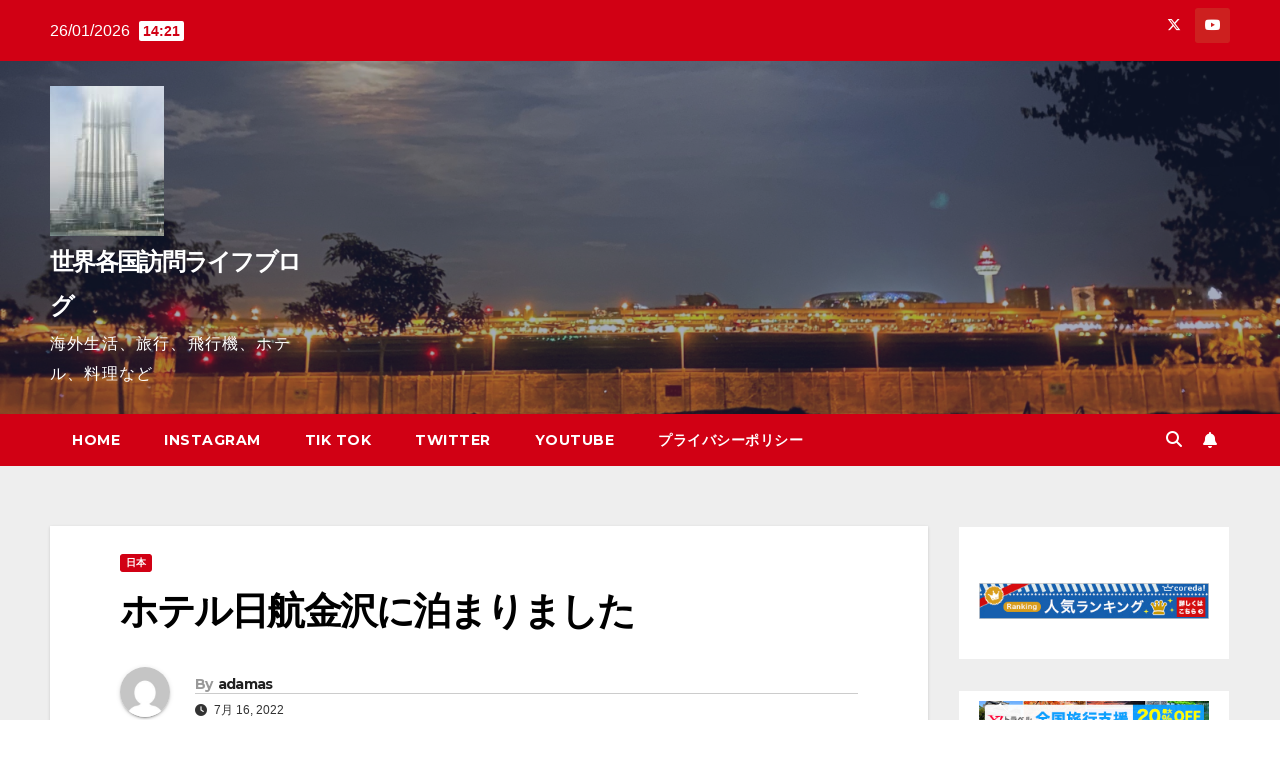

--- FILE ---
content_type: text/html; charset=UTF-8
request_url: https://world-voyaging.com/archives/%E3%83%9B%E3%83%86%E3%83%AB%E6%97%A5%E8%88%AA%E9%87%91%E6%B2%A2%E3%81%AB%E6%B3%8A%E3%81%BE%E3%82%8A%E3%81%BE%E3%81%97%E3%81%9F.html
body_size: 20458
content:
<!DOCTYPE html>
<html lang="ja">
<head>
<meta charset="UTF-8">
<meta name="viewport" content="width=device-width, initial-scale=1">
<link rel="profile" href="http://gmpg.org/xfn/11">
<title>ホテル日航金沢に泊まりました &#8211; 世界各国訪問ライフブログ</title>
<meta name='robots' content='max-image-preview:large' />
<link rel='dns-prefetch' href='//www.googletagmanager.com' />
<link rel='dns-prefetch' href='//cdn.jsdelivr.net' />
<link rel='dns-prefetch' href='//fonts.googleapis.com' />
<link rel="alternate" type="application/rss+xml" title="世界各国訪問ライフブログ &raquo; フィード" href="https://world-voyaging.com/feed" />
<link rel="alternate" type="application/rss+xml" title="世界各国訪問ライフブログ &raquo; コメントフィード" href="https://world-voyaging.com/comments/feed" />
<link rel="alternate" type="application/rss+xml" title="世界各国訪問ライフブログ &raquo; ホテル日航金沢に泊まりました のコメントのフィード" href="https://world-voyaging.com/archives/%e3%83%9b%e3%83%86%e3%83%ab%e6%97%a5%e8%88%aa%e9%87%91%e6%b2%a2%e3%81%ab%e6%b3%8a%e3%81%be%e3%82%8a%e3%81%be%e3%81%97%e3%81%9f.html/feed" />
<link rel="alternate" title="oEmbed (JSON)" type="application/json+oembed" href="https://world-voyaging.com/wp-json/oembed/1.0/embed?url=https%3A%2F%2Fworld-voyaging.com%2Farchives%2F%25e3%2583%259b%25e3%2583%2586%25e3%2583%25ab%25e6%2597%25a5%25e8%2588%25aa%25e9%2587%2591%25e6%25b2%25a2%25e3%2581%25ab%25e6%25b3%258a%25e3%2581%25be%25e3%2582%258a%25e3%2581%25be%25e3%2581%2597%25e3%2581%259f.html" />
<link rel="alternate" title="oEmbed (XML)" type="text/xml+oembed" href="https://world-voyaging.com/wp-json/oembed/1.0/embed?url=https%3A%2F%2Fworld-voyaging.com%2Farchives%2F%25e3%2583%259b%25e3%2583%2586%25e3%2583%25ab%25e6%2597%25a5%25e8%2588%25aa%25e9%2587%2591%25e6%25b2%25a2%25e3%2581%25ab%25e6%25b3%258a%25e3%2581%25be%25e3%2582%258a%25e3%2581%25be%25e3%2581%2597%25e3%2581%259f.html&#038;format=xml" />
<style id='wp-img-auto-sizes-contain-inline-css'>
img:is([sizes=auto i],[sizes^="auto," i]){contain-intrinsic-size:3000px 1500px}
/*# sourceURL=wp-img-auto-sizes-contain-inline-css */
</style>
<style id='wp-emoji-styles-inline-css'>

	img.wp-smiley, img.emoji {
		display: inline !important;
		border: none !important;
		box-shadow: none !important;
		height: 1em !important;
		width: 1em !important;
		margin: 0 0.07em !important;
		vertical-align: -0.1em !important;
		background: none !important;
		padding: 0 !important;
	}
/*# sourceURL=wp-emoji-styles-inline-css */
</style>
<style id='wp-block-library-inline-css'>
:root{--wp-block-synced-color:#7a00df;--wp-block-synced-color--rgb:122,0,223;--wp-bound-block-color:var(--wp-block-synced-color);--wp-editor-canvas-background:#ddd;--wp-admin-theme-color:#007cba;--wp-admin-theme-color--rgb:0,124,186;--wp-admin-theme-color-darker-10:#006ba1;--wp-admin-theme-color-darker-10--rgb:0,107,160.5;--wp-admin-theme-color-darker-20:#005a87;--wp-admin-theme-color-darker-20--rgb:0,90,135;--wp-admin-border-width-focus:2px}@media (min-resolution:192dpi){:root{--wp-admin-border-width-focus:1.5px}}.wp-element-button{cursor:pointer}:root .has-very-light-gray-background-color{background-color:#eee}:root .has-very-dark-gray-background-color{background-color:#313131}:root .has-very-light-gray-color{color:#eee}:root .has-very-dark-gray-color{color:#313131}:root .has-vivid-green-cyan-to-vivid-cyan-blue-gradient-background{background:linear-gradient(135deg,#00d084,#0693e3)}:root .has-purple-crush-gradient-background{background:linear-gradient(135deg,#34e2e4,#4721fb 50%,#ab1dfe)}:root .has-hazy-dawn-gradient-background{background:linear-gradient(135deg,#faaca8,#dad0ec)}:root .has-subdued-olive-gradient-background{background:linear-gradient(135deg,#fafae1,#67a671)}:root .has-atomic-cream-gradient-background{background:linear-gradient(135deg,#fdd79a,#004a59)}:root .has-nightshade-gradient-background{background:linear-gradient(135deg,#330968,#31cdcf)}:root .has-midnight-gradient-background{background:linear-gradient(135deg,#020381,#2874fc)}:root{--wp--preset--font-size--normal:16px;--wp--preset--font-size--huge:42px}.has-regular-font-size{font-size:1em}.has-larger-font-size{font-size:2.625em}.has-normal-font-size{font-size:var(--wp--preset--font-size--normal)}.has-huge-font-size{font-size:var(--wp--preset--font-size--huge)}.has-text-align-center{text-align:center}.has-text-align-left{text-align:left}.has-text-align-right{text-align:right}.has-fit-text{white-space:nowrap!important}#end-resizable-editor-section{display:none}.aligncenter{clear:both}.items-justified-left{justify-content:flex-start}.items-justified-center{justify-content:center}.items-justified-right{justify-content:flex-end}.items-justified-space-between{justify-content:space-between}.screen-reader-text{border:0;clip-path:inset(50%);height:1px;margin:-1px;overflow:hidden;padding:0;position:absolute;width:1px;word-wrap:normal!important}.screen-reader-text:focus{background-color:#ddd;clip-path:none;color:#444;display:block;font-size:1em;height:auto;left:5px;line-height:normal;padding:15px 23px 14px;text-decoration:none;top:5px;width:auto;z-index:100000}html :where(.has-border-color){border-style:solid}html :where([style*=border-top-color]){border-top-style:solid}html :where([style*=border-right-color]){border-right-style:solid}html :where([style*=border-bottom-color]){border-bottom-style:solid}html :where([style*=border-left-color]){border-left-style:solid}html :where([style*=border-width]){border-style:solid}html :where([style*=border-top-width]){border-top-style:solid}html :where([style*=border-right-width]){border-right-style:solid}html :where([style*=border-bottom-width]){border-bottom-style:solid}html :where([style*=border-left-width]){border-left-style:solid}html :where(img[class*=wp-image-]){height:auto;max-width:100%}:where(figure){margin:0 0 1em}html :where(.is-position-sticky){--wp-admin--admin-bar--position-offset:var(--wp-admin--admin-bar--height,0px)}@media screen and (max-width:600px){html :where(.is-position-sticky){--wp-admin--admin-bar--position-offset:0px}}
.has-text-align-justify{text-align:justify;}

/*# sourceURL=wp-block-library-inline-css */
</style><style id='wp-block-image-inline-css'>
.wp-block-image>a,.wp-block-image>figure>a{display:inline-block}.wp-block-image img{box-sizing:border-box;height:auto;max-width:100%;vertical-align:bottom}@media not (prefers-reduced-motion){.wp-block-image img.hide{visibility:hidden}.wp-block-image img.show{animation:show-content-image .4s}}.wp-block-image[style*=border-radius] img,.wp-block-image[style*=border-radius]>a{border-radius:inherit}.wp-block-image.has-custom-border img{box-sizing:border-box}.wp-block-image.aligncenter{text-align:center}.wp-block-image.alignfull>a,.wp-block-image.alignwide>a{width:100%}.wp-block-image.alignfull img,.wp-block-image.alignwide img{height:auto;width:100%}.wp-block-image .aligncenter,.wp-block-image .alignleft,.wp-block-image .alignright,.wp-block-image.aligncenter,.wp-block-image.alignleft,.wp-block-image.alignright{display:table}.wp-block-image .aligncenter>figcaption,.wp-block-image .alignleft>figcaption,.wp-block-image .alignright>figcaption,.wp-block-image.aligncenter>figcaption,.wp-block-image.alignleft>figcaption,.wp-block-image.alignright>figcaption{caption-side:bottom;display:table-caption}.wp-block-image .alignleft{float:left;margin:.5em 1em .5em 0}.wp-block-image .alignright{float:right;margin:.5em 0 .5em 1em}.wp-block-image .aligncenter{margin-left:auto;margin-right:auto}.wp-block-image :where(figcaption){margin-bottom:1em;margin-top:.5em}.wp-block-image.is-style-circle-mask img{border-radius:9999px}@supports ((-webkit-mask-image:none) or (mask-image:none)) or (-webkit-mask-image:none){.wp-block-image.is-style-circle-mask img{border-radius:0;-webkit-mask-image:url('data:image/svg+xml;utf8,<svg viewBox="0 0 100 100" xmlns="http://www.w3.org/2000/svg"><circle cx="50" cy="50" r="50"/></svg>');mask-image:url('data:image/svg+xml;utf8,<svg viewBox="0 0 100 100" xmlns="http://www.w3.org/2000/svg"><circle cx="50" cy="50" r="50"/></svg>');mask-mode:alpha;-webkit-mask-position:center;mask-position:center;-webkit-mask-repeat:no-repeat;mask-repeat:no-repeat;-webkit-mask-size:contain;mask-size:contain}}:root :where(.wp-block-image.is-style-rounded img,.wp-block-image .is-style-rounded img){border-radius:9999px}.wp-block-image figure{margin:0}.wp-lightbox-container{display:flex;flex-direction:column;position:relative}.wp-lightbox-container img{cursor:zoom-in}.wp-lightbox-container img:hover+button{opacity:1}.wp-lightbox-container button{align-items:center;backdrop-filter:blur(16px) saturate(180%);background-color:#5a5a5a40;border:none;border-radius:4px;cursor:zoom-in;display:flex;height:20px;justify-content:center;opacity:0;padding:0;position:absolute;right:16px;text-align:center;top:16px;width:20px;z-index:100}@media not (prefers-reduced-motion){.wp-lightbox-container button{transition:opacity .2s ease}}.wp-lightbox-container button:focus-visible{outline:3px auto #5a5a5a40;outline:3px auto -webkit-focus-ring-color;outline-offset:3px}.wp-lightbox-container button:hover{cursor:pointer;opacity:1}.wp-lightbox-container button:focus{opacity:1}.wp-lightbox-container button:focus,.wp-lightbox-container button:hover,.wp-lightbox-container button:not(:hover):not(:active):not(.has-background){background-color:#5a5a5a40;border:none}.wp-lightbox-overlay{box-sizing:border-box;cursor:zoom-out;height:100vh;left:0;overflow:hidden;position:fixed;top:0;visibility:hidden;width:100%;z-index:100000}.wp-lightbox-overlay .close-button{align-items:center;cursor:pointer;display:flex;justify-content:center;min-height:40px;min-width:40px;padding:0;position:absolute;right:calc(env(safe-area-inset-right) + 16px);top:calc(env(safe-area-inset-top) + 16px);z-index:5000000}.wp-lightbox-overlay .close-button:focus,.wp-lightbox-overlay .close-button:hover,.wp-lightbox-overlay .close-button:not(:hover):not(:active):not(.has-background){background:none;border:none}.wp-lightbox-overlay .lightbox-image-container{height:var(--wp--lightbox-container-height);left:50%;overflow:hidden;position:absolute;top:50%;transform:translate(-50%,-50%);transform-origin:top left;width:var(--wp--lightbox-container-width);z-index:9999999999}.wp-lightbox-overlay .wp-block-image{align-items:center;box-sizing:border-box;display:flex;height:100%;justify-content:center;margin:0;position:relative;transform-origin:0 0;width:100%;z-index:3000000}.wp-lightbox-overlay .wp-block-image img{height:var(--wp--lightbox-image-height);min-height:var(--wp--lightbox-image-height);min-width:var(--wp--lightbox-image-width);width:var(--wp--lightbox-image-width)}.wp-lightbox-overlay .wp-block-image figcaption{display:none}.wp-lightbox-overlay button{background:none;border:none}.wp-lightbox-overlay .scrim{background-color:#fff;height:100%;opacity:.9;position:absolute;width:100%;z-index:2000000}.wp-lightbox-overlay.active{visibility:visible}@media not (prefers-reduced-motion){.wp-lightbox-overlay.active{animation:turn-on-visibility .25s both}.wp-lightbox-overlay.active img{animation:turn-on-visibility .35s both}.wp-lightbox-overlay.show-closing-animation:not(.active){animation:turn-off-visibility .35s both}.wp-lightbox-overlay.show-closing-animation:not(.active) img{animation:turn-off-visibility .25s both}.wp-lightbox-overlay.zoom.active{animation:none;opacity:1;visibility:visible}.wp-lightbox-overlay.zoom.active .lightbox-image-container{animation:lightbox-zoom-in .4s}.wp-lightbox-overlay.zoom.active .lightbox-image-container img{animation:none}.wp-lightbox-overlay.zoom.active .scrim{animation:turn-on-visibility .4s forwards}.wp-lightbox-overlay.zoom.show-closing-animation:not(.active){animation:none}.wp-lightbox-overlay.zoom.show-closing-animation:not(.active) .lightbox-image-container{animation:lightbox-zoom-out .4s}.wp-lightbox-overlay.zoom.show-closing-animation:not(.active) .lightbox-image-container img{animation:none}.wp-lightbox-overlay.zoom.show-closing-animation:not(.active) .scrim{animation:turn-off-visibility .4s forwards}}@keyframes show-content-image{0%{visibility:hidden}99%{visibility:hidden}to{visibility:visible}}@keyframes turn-on-visibility{0%{opacity:0}to{opacity:1}}@keyframes turn-off-visibility{0%{opacity:1;visibility:visible}99%{opacity:0;visibility:visible}to{opacity:0;visibility:hidden}}@keyframes lightbox-zoom-in{0%{transform:translate(calc((-100vw + var(--wp--lightbox-scrollbar-width))/2 + var(--wp--lightbox-initial-left-position)),calc(-50vh + var(--wp--lightbox-initial-top-position))) scale(var(--wp--lightbox-scale))}to{transform:translate(-50%,-50%) scale(1)}}@keyframes lightbox-zoom-out{0%{transform:translate(-50%,-50%) scale(1);visibility:visible}99%{visibility:visible}to{transform:translate(calc((-100vw + var(--wp--lightbox-scrollbar-width))/2 + var(--wp--lightbox-initial-left-position)),calc(-50vh + var(--wp--lightbox-initial-top-position))) scale(var(--wp--lightbox-scale));visibility:hidden}}
/*# sourceURL=https://world-voyaging.com/wp-includes/blocks/image/style.min.css */
</style>
<style id='wp-block-embed-inline-css'>
.wp-block-embed.alignleft,.wp-block-embed.alignright,.wp-block[data-align=left]>[data-type="core/embed"],.wp-block[data-align=right]>[data-type="core/embed"]{max-width:360px;width:100%}.wp-block-embed.alignleft .wp-block-embed__wrapper,.wp-block-embed.alignright .wp-block-embed__wrapper,.wp-block[data-align=left]>[data-type="core/embed"] .wp-block-embed__wrapper,.wp-block[data-align=right]>[data-type="core/embed"] .wp-block-embed__wrapper{min-width:280px}.wp-block-cover .wp-block-embed{min-height:240px;min-width:320px}.wp-block-embed{overflow-wrap:break-word}.wp-block-embed :where(figcaption){margin-bottom:1em;margin-top:.5em}.wp-block-embed iframe{max-width:100%}.wp-block-embed__wrapper{position:relative}.wp-embed-responsive .wp-has-aspect-ratio .wp-block-embed__wrapper:before{content:"";display:block;padding-top:50%}.wp-embed-responsive .wp-has-aspect-ratio iframe{bottom:0;height:100%;left:0;position:absolute;right:0;top:0;width:100%}.wp-embed-responsive .wp-embed-aspect-21-9 .wp-block-embed__wrapper:before{padding-top:42.85%}.wp-embed-responsive .wp-embed-aspect-18-9 .wp-block-embed__wrapper:before{padding-top:50%}.wp-embed-responsive .wp-embed-aspect-16-9 .wp-block-embed__wrapper:before{padding-top:56.25%}.wp-embed-responsive .wp-embed-aspect-4-3 .wp-block-embed__wrapper:before{padding-top:75%}.wp-embed-responsive .wp-embed-aspect-1-1 .wp-block-embed__wrapper:before{padding-top:100%}.wp-embed-responsive .wp-embed-aspect-9-16 .wp-block-embed__wrapper:before{padding-top:177.77%}.wp-embed-responsive .wp-embed-aspect-1-2 .wp-block-embed__wrapper:before{padding-top:200%}
/*# sourceURL=https://world-voyaging.com/wp-includes/blocks/embed/style.min.css */
</style>
<style id='wp-block-paragraph-inline-css'>
.is-small-text{font-size:.875em}.is-regular-text{font-size:1em}.is-large-text{font-size:2.25em}.is-larger-text{font-size:3em}.has-drop-cap:not(:focus):first-letter{float:left;font-size:8.4em;font-style:normal;font-weight:100;line-height:.68;margin:.05em .1em 0 0;text-transform:uppercase}body.rtl .has-drop-cap:not(:focus):first-letter{float:none;margin-left:.1em}p.has-drop-cap.has-background{overflow:hidden}:root :where(p.has-background){padding:1.25em 2.375em}:where(p.has-text-color:not(.has-link-color)) a{color:inherit}p.has-text-align-left[style*="writing-mode:vertical-lr"],p.has-text-align-right[style*="writing-mode:vertical-rl"]{rotate:180deg}
/*# sourceURL=https://world-voyaging.com/wp-includes/blocks/paragraph/style.min.css */
</style>
<style id='global-styles-inline-css'>
:root{--wp--preset--aspect-ratio--square: 1;--wp--preset--aspect-ratio--4-3: 4/3;--wp--preset--aspect-ratio--3-4: 3/4;--wp--preset--aspect-ratio--3-2: 3/2;--wp--preset--aspect-ratio--2-3: 2/3;--wp--preset--aspect-ratio--16-9: 16/9;--wp--preset--aspect-ratio--9-16: 9/16;--wp--preset--color--black: #000000;--wp--preset--color--cyan-bluish-gray: #abb8c3;--wp--preset--color--white: #ffffff;--wp--preset--color--pale-pink: #f78da7;--wp--preset--color--vivid-red: #cf2e2e;--wp--preset--color--luminous-vivid-orange: #ff6900;--wp--preset--color--luminous-vivid-amber: #fcb900;--wp--preset--color--light-green-cyan: #7bdcb5;--wp--preset--color--vivid-green-cyan: #00d084;--wp--preset--color--pale-cyan-blue: #8ed1fc;--wp--preset--color--vivid-cyan-blue: #0693e3;--wp--preset--color--vivid-purple: #9b51e0;--wp--preset--gradient--vivid-cyan-blue-to-vivid-purple: linear-gradient(135deg,rgb(6,147,227) 0%,rgb(155,81,224) 100%);--wp--preset--gradient--light-green-cyan-to-vivid-green-cyan: linear-gradient(135deg,rgb(122,220,180) 0%,rgb(0,208,130) 100%);--wp--preset--gradient--luminous-vivid-amber-to-luminous-vivid-orange: linear-gradient(135deg,rgb(252,185,0) 0%,rgb(255,105,0) 100%);--wp--preset--gradient--luminous-vivid-orange-to-vivid-red: linear-gradient(135deg,rgb(255,105,0) 0%,rgb(207,46,46) 100%);--wp--preset--gradient--very-light-gray-to-cyan-bluish-gray: linear-gradient(135deg,rgb(238,238,238) 0%,rgb(169,184,195) 100%);--wp--preset--gradient--cool-to-warm-spectrum: linear-gradient(135deg,rgb(74,234,220) 0%,rgb(151,120,209) 20%,rgb(207,42,186) 40%,rgb(238,44,130) 60%,rgb(251,105,98) 80%,rgb(254,248,76) 100%);--wp--preset--gradient--blush-light-purple: linear-gradient(135deg,rgb(255,206,236) 0%,rgb(152,150,240) 100%);--wp--preset--gradient--blush-bordeaux: linear-gradient(135deg,rgb(254,205,165) 0%,rgb(254,45,45) 50%,rgb(107,0,62) 100%);--wp--preset--gradient--luminous-dusk: linear-gradient(135deg,rgb(255,203,112) 0%,rgb(199,81,192) 50%,rgb(65,88,208) 100%);--wp--preset--gradient--pale-ocean: linear-gradient(135deg,rgb(255,245,203) 0%,rgb(182,227,212) 50%,rgb(51,167,181) 100%);--wp--preset--gradient--electric-grass: linear-gradient(135deg,rgb(202,248,128) 0%,rgb(113,206,126) 100%);--wp--preset--gradient--midnight: linear-gradient(135deg,rgb(2,3,129) 0%,rgb(40,116,252) 100%);--wp--preset--font-size--small: 13px;--wp--preset--font-size--medium: 20px;--wp--preset--font-size--large: 36px;--wp--preset--font-size--x-large: 42px;--wp--preset--spacing--20: 0.44rem;--wp--preset--spacing--30: 0.67rem;--wp--preset--spacing--40: 1rem;--wp--preset--spacing--50: 1.5rem;--wp--preset--spacing--60: 2.25rem;--wp--preset--spacing--70: 3.38rem;--wp--preset--spacing--80: 5.06rem;--wp--preset--shadow--natural: 6px 6px 9px rgba(0, 0, 0, 0.2);--wp--preset--shadow--deep: 12px 12px 50px rgba(0, 0, 0, 0.4);--wp--preset--shadow--sharp: 6px 6px 0px rgba(0, 0, 0, 0.2);--wp--preset--shadow--outlined: 6px 6px 0px -3px rgb(255, 255, 255), 6px 6px rgb(0, 0, 0);--wp--preset--shadow--crisp: 6px 6px 0px rgb(0, 0, 0);}:where(.is-layout-flex){gap: 0.5em;}:where(.is-layout-grid){gap: 0.5em;}body .is-layout-flex{display: flex;}.is-layout-flex{flex-wrap: wrap;align-items: center;}.is-layout-flex > :is(*, div){margin: 0;}body .is-layout-grid{display: grid;}.is-layout-grid > :is(*, div){margin: 0;}:where(.wp-block-columns.is-layout-flex){gap: 2em;}:where(.wp-block-columns.is-layout-grid){gap: 2em;}:where(.wp-block-post-template.is-layout-flex){gap: 1.25em;}:where(.wp-block-post-template.is-layout-grid){gap: 1.25em;}.has-black-color{color: var(--wp--preset--color--black) !important;}.has-cyan-bluish-gray-color{color: var(--wp--preset--color--cyan-bluish-gray) !important;}.has-white-color{color: var(--wp--preset--color--white) !important;}.has-pale-pink-color{color: var(--wp--preset--color--pale-pink) !important;}.has-vivid-red-color{color: var(--wp--preset--color--vivid-red) !important;}.has-luminous-vivid-orange-color{color: var(--wp--preset--color--luminous-vivid-orange) !important;}.has-luminous-vivid-amber-color{color: var(--wp--preset--color--luminous-vivid-amber) !important;}.has-light-green-cyan-color{color: var(--wp--preset--color--light-green-cyan) !important;}.has-vivid-green-cyan-color{color: var(--wp--preset--color--vivid-green-cyan) !important;}.has-pale-cyan-blue-color{color: var(--wp--preset--color--pale-cyan-blue) !important;}.has-vivid-cyan-blue-color{color: var(--wp--preset--color--vivid-cyan-blue) !important;}.has-vivid-purple-color{color: var(--wp--preset--color--vivid-purple) !important;}.has-black-background-color{background-color: var(--wp--preset--color--black) !important;}.has-cyan-bluish-gray-background-color{background-color: var(--wp--preset--color--cyan-bluish-gray) !important;}.has-white-background-color{background-color: var(--wp--preset--color--white) !important;}.has-pale-pink-background-color{background-color: var(--wp--preset--color--pale-pink) !important;}.has-vivid-red-background-color{background-color: var(--wp--preset--color--vivid-red) !important;}.has-luminous-vivid-orange-background-color{background-color: var(--wp--preset--color--luminous-vivid-orange) !important;}.has-luminous-vivid-amber-background-color{background-color: var(--wp--preset--color--luminous-vivid-amber) !important;}.has-light-green-cyan-background-color{background-color: var(--wp--preset--color--light-green-cyan) !important;}.has-vivid-green-cyan-background-color{background-color: var(--wp--preset--color--vivid-green-cyan) !important;}.has-pale-cyan-blue-background-color{background-color: var(--wp--preset--color--pale-cyan-blue) !important;}.has-vivid-cyan-blue-background-color{background-color: var(--wp--preset--color--vivid-cyan-blue) !important;}.has-vivid-purple-background-color{background-color: var(--wp--preset--color--vivid-purple) !important;}.has-black-border-color{border-color: var(--wp--preset--color--black) !important;}.has-cyan-bluish-gray-border-color{border-color: var(--wp--preset--color--cyan-bluish-gray) !important;}.has-white-border-color{border-color: var(--wp--preset--color--white) !important;}.has-pale-pink-border-color{border-color: var(--wp--preset--color--pale-pink) !important;}.has-vivid-red-border-color{border-color: var(--wp--preset--color--vivid-red) !important;}.has-luminous-vivid-orange-border-color{border-color: var(--wp--preset--color--luminous-vivid-orange) !important;}.has-luminous-vivid-amber-border-color{border-color: var(--wp--preset--color--luminous-vivid-amber) !important;}.has-light-green-cyan-border-color{border-color: var(--wp--preset--color--light-green-cyan) !important;}.has-vivid-green-cyan-border-color{border-color: var(--wp--preset--color--vivid-green-cyan) !important;}.has-pale-cyan-blue-border-color{border-color: var(--wp--preset--color--pale-cyan-blue) !important;}.has-vivid-cyan-blue-border-color{border-color: var(--wp--preset--color--vivid-cyan-blue) !important;}.has-vivid-purple-border-color{border-color: var(--wp--preset--color--vivid-purple) !important;}.has-vivid-cyan-blue-to-vivid-purple-gradient-background{background: var(--wp--preset--gradient--vivid-cyan-blue-to-vivid-purple) !important;}.has-light-green-cyan-to-vivid-green-cyan-gradient-background{background: var(--wp--preset--gradient--light-green-cyan-to-vivid-green-cyan) !important;}.has-luminous-vivid-amber-to-luminous-vivid-orange-gradient-background{background: var(--wp--preset--gradient--luminous-vivid-amber-to-luminous-vivid-orange) !important;}.has-luminous-vivid-orange-to-vivid-red-gradient-background{background: var(--wp--preset--gradient--luminous-vivid-orange-to-vivid-red) !important;}.has-very-light-gray-to-cyan-bluish-gray-gradient-background{background: var(--wp--preset--gradient--very-light-gray-to-cyan-bluish-gray) !important;}.has-cool-to-warm-spectrum-gradient-background{background: var(--wp--preset--gradient--cool-to-warm-spectrum) !important;}.has-blush-light-purple-gradient-background{background: var(--wp--preset--gradient--blush-light-purple) !important;}.has-blush-bordeaux-gradient-background{background: var(--wp--preset--gradient--blush-bordeaux) !important;}.has-luminous-dusk-gradient-background{background: var(--wp--preset--gradient--luminous-dusk) !important;}.has-pale-ocean-gradient-background{background: var(--wp--preset--gradient--pale-ocean) !important;}.has-electric-grass-gradient-background{background: var(--wp--preset--gradient--electric-grass) !important;}.has-midnight-gradient-background{background: var(--wp--preset--gradient--midnight) !important;}.has-small-font-size{font-size: var(--wp--preset--font-size--small) !important;}.has-medium-font-size{font-size: var(--wp--preset--font-size--medium) !important;}.has-large-font-size{font-size: var(--wp--preset--font-size--large) !important;}.has-x-large-font-size{font-size: var(--wp--preset--font-size--x-large) !important;}
/*# sourceURL=global-styles-inline-css */
</style>

<style id='classic-theme-styles-inline-css'>
/*! This file is auto-generated */
.wp-block-button__link{color:#fff;background-color:#32373c;border-radius:9999px;box-shadow:none;text-decoration:none;padding:calc(.667em + 2px) calc(1.333em + 2px);font-size:1.125em}.wp-block-file__button{background:#32373c;color:#fff;text-decoration:none}
/*# sourceURL=/wp-includes/css/classic-themes.min.css */
</style>
<link rel='stylesheet' id='newsup-fonts-css' href='//fonts.googleapis.com/css?family=Montserrat%3A400%2C500%2C700%2C800%7CWork%2BSans%3A300%2C400%2C500%2C600%2C700%2C800%2C900%26display%3Dswap&#038;subset=latin%2Clatin-ext' media='all' />
<link rel='stylesheet' id='bootstrap-css' href='https://world-voyaging.com/wp-content/themes/newsup/css/bootstrap.css?ver=6.9' media='all' />
<link rel='stylesheet' id='newsup-style-css' href='https://world-voyaging.com/wp-content/themes/newsberg/style.css?ver=6.9' media='all' />
<link rel='stylesheet' id='font-awesome-5-all-css' href='https://world-voyaging.com/wp-content/themes/newsup/css/font-awesome/css/all.min.css?ver=6.9' media='all' />
<link rel='stylesheet' id='font-awesome-4-shim-css' href='https://world-voyaging.com/wp-content/themes/newsup/css/font-awesome/css/v4-shims.min.css?ver=6.9' media='all' />
<link rel='stylesheet' id='owl-carousel-css' href='https://world-voyaging.com/wp-content/themes/newsup/css/owl.carousel.css?ver=6.9' media='all' />
<link rel='stylesheet' id='smartmenus-css' href='https://world-voyaging.com/wp-content/themes/newsup/css/jquery.smartmenus.bootstrap.css?ver=6.9' media='all' />
<link rel='stylesheet' id='newsup-custom-css-css' href='https://world-voyaging.com/wp-content/themes/newsup/inc/ansar/customize/css/customizer.css?ver=1.0' media='all' />
<link rel='stylesheet' id='newsup-style-parent-css' href='https://world-voyaging.com/wp-content/themes/newsup/style.css?ver=6.9' media='all' />
<link rel='stylesheet' id='newsberg-style-css' href='https://world-voyaging.com/wp-content/themes/newsberg/style.css?ver=1.0' media='all' />
<link rel='stylesheet' id='newsberg-default-css-css' href='https://world-voyaging.com/wp-content/themes/newsberg/css/colors/default.css?ver=6.9' media='all' />
<link rel='stylesheet' id='jetpack_css-css' href='https://world-voyaging.com/wp-content/plugins/jetpack/css/jetpack.css?ver=9.6.4' media='all' />
<script src="https://world-voyaging.com/wp-includes/js/jquery/jquery.min.js?ver=3.7.1" id="jquery-core-js"></script>
<script src="https://world-voyaging.com/wp-includes/js/jquery/jquery-migrate.min.js?ver=3.4.1" id="jquery-migrate-js"></script>
<script src="https://world-voyaging.com/wp-content/themes/newsup/js/navigation.js?ver=6.9" id="newsup-navigation-js"></script>
<script src="https://world-voyaging.com/wp-content/themes/newsup/js/bootstrap.js?ver=6.9" id="bootstrap-js"></script>
<script src="https://world-voyaging.com/wp-content/themes/newsup/js/owl.carousel.min.js?ver=6.9" id="owl-carousel-min-js"></script>
<script src="https://world-voyaging.com/wp-content/themes/newsup/js/jquery.smartmenus.js?ver=6.9" id="smartmenus-js-js"></script>
<script src="https://world-voyaging.com/wp-content/themes/newsup/js/jquery.smartmenus.bootstrap.js?ver=6.9" id="bootstrap-smartmenus-js-js"></script>
<script src="https://world-voyaging.com/wp-content/themes/newsup/js/jquery.marquee.js?ver=6.9" id="newsup-marquee-js-js"></script>
<script src="https://world-voyaging.com/wp-content/themes/newsup/js/main.js?ver=6.9" id="newsup-main-js-js"></script>
<script src="https://www.googletagmanager.com/gtag/js?id=UA-184837853-1" id="google_gtagjs-js" async></script>
<script id="google_gtagjs-js-after">
window.dataLayer = window.dataLayer || [];function gtag(){dataLayer.push(arguments);}
gtag("js", new Date());
gtag("set", "developer_id.dZTNiMT", true);
gtag("config", "UA-184837853-1", {"anonymize_ip":true});
//# sourceURL=google_gtagjs-js-after
</script>
<link rel="https://api.w.org/" href="https://world-voyaging.com/wp-json/" /><link rel="alternate" title="JSON" type="application/json" href="https://world-voyaging.com/wp-json/wp/v2/posts/2474" /><link rel="EditURI" type="application/rsd+xml" title="RSD" href="https://world-voyaging.com/xmlrpc.php?rsd" />
<meta name="generator" content="WordPress 6.9" />
<link rel="canonical" href="https://world-voyaging.com/archives/%e3%83%9b%e3%83%86%e3%83%ab%e6%97%a5%e8%88%aa%e9%87%91%e6%b2%a2%e3%81%ab%e6%b3%8a%e3%81%be%e3%82%8a%e3%81%be%e3%81%97%e3%81%9f.html" />
<link rel='shortlink' href='https://world-voyaging.com/?p=2474' />
<meta name="generator" content="Site Kit by Google 1.31.0" /><style type='text/css'>img#wpstats{display:none}</style>
		<link rel="pingback" href="https://world-voyaging.com/xmlrpc.php"><style type="text/css" id="custom-background-css">
    .wrapper { background-color: #eee; }
</style>
<meta name="google-site-verification" content="90V9UK7UK6oTMDL37iZqBu-DsVex3R5vAf7pziz-7lE"><style>.recentcomments a{display:inline !important;padding:0 !important;margin:0 !important;}</style>    <style type="text/css">
            body .site-title a,
        body .site-description {
            color: ##143745;
        }

        .site-branding-text .site-title a {
                font-size: 24px;
            }

            @media only screen and (max-width: 640px) {
                .site-branding-text .site-title a {
                    font-size: 40px;

                }
            }

            @media only screen and (max-width: 375px) {
                .site-branding-text .site-title a {
                    font-size: 32px;

                }
            }

        </style>
    <style id="custom-background-css">
body.custom-background { background-image: url("https://world-voyaging.com/wp-content/uploads/2021/05/3A3549F5-D232-4FB7-9EF9-0114F771AE6E.jpg"); background-position: center center; background-size: auto; background-repeat: repeat; background-attachment: scroll; }
</style>
	<link rel="icon" href="https://world-voyaging.com/wp-content/uploads/2021/05/cropped-32A6575C-135E-4A42-A8B2-30B34D161A27-32x32.jpg" sizes="32x32" />
<link rel="icon" href="https://world-voyaging.com/wp-content/uploads/2021/05/cropped-32A6575C-135E-4A42-A8B2-30B34D161A27-192x192.jpg" sizes="192x192" />
<link rel="apple-touch-icon" href="https://world-voyaging.com/wp-content/uploads/2021/05/cropped-32A6575C-135E-4A42-A8B2-30B34D161A27-180x180.jpg" />
<meta name="msapplication-TileImage" content="https://world-voyaging.com/wp-content/uploads/2021/05/cropped-32A6575C-135E-4A42-A8B2-30B34D161A27-270x270.jpg" />
</head>
<body class="wp-singular post-template-default single single-post postid-2474 single-format-standard custom-background wp-custom-logo wp-embed-responsive wp-theme-newsup wp-child-theme-newsberg ta-hide-date-author-in-list" >
<div id="page" class="site">
<a class="skip-link screen-reader-text" href="#content">
Skip to content</a>
  <div class="wrapper" id="custom-background-css">
    <header class="mg-headwidget">
      <!--==================== TOP BAR ====================-->
      <div class="mg-head-detail hidden-xs">
    <div class="container-fluid">
        <div class="row align-items-center">
                        <div class="col-md-6 col-xs-12">
                <ul class="info-left">
                            <li>26/01/2026            <span class="time">  14:21</span>
                   </li>
                   </ul>
            </div>
                        <div class="col-md-6 col-xs-12">
                <ul class="mg-social info-right">
                    
                                                            <li><a target="_blank" href="https://twitter.com/adamas03151909">
                    <span class="icon-soci x-twitter"><i class="fa-brands fa-x-twitter"></i></span></a></li>
                                                                                                    <li><a target="_blank"  href="https://www.youtube.com/channel/UCdEWmTC_1u6w7GgXcP2gMkA/videos">
                    <span class="icon-soci youtube"><i class="fab fa-youtube"></i></span></a></li>
                                         
                                    </ul>
            </div>
                    </div>
    </div>
</div>
      <div class="clearfix"></div>

      
      <div class="mg-nav-widget-area-back" style='background-image: url("https://world-voyaging.com/wp-content/uploads/2021/05/cropped-ブログヘッダー写真月３-1.png" );'>
                <div class="overlay">
          <div class="inner"  style="background-color:rgba(32,47,91,0.4);" > 
              <div class="container-fluid">
                  <div class="mg-nav-widget-area">
                    <div class="row align-items-center">
                      <div class="col-md-3 text-center-xs">
                        <div class="navbar-header">
                          <div class="site-logo">
                            <a href="https://world-voyaging.com/" class="navbar-brand" rel="home"><img width="114" height="150" src="https://world-voyaging.com/wp-content/uploads/2021/05/cropped-32A6575C-135E-4A42-A8B2-30B34D161A27-2-e1621049996488.jpg" class="custom-logo" alt="世界各国訪問ライフブログ" decoding="async" /></a>                          </div>
                          <div class="site-branding-text ">
                                                            <p class="site-title"> <a href="https://world-voyaging.com/" rel="home">世界各国訪問ライフブログ</a></p>
                                                            <p class="site-description">海外生活、旅行、飛行機、ホテル、料理など</p>
                          </div>    
                        </div>
                      </div>
                                          </div>
                  </div>
              </div>
          </div>
        </div>
      </div>
    <div class="mg-menu-full">
      <nav class="navbar navbar-expand-lg navbar-wp">
        <div class="container-fluid">
          <!-- Right nav -->
                    <div class="m-header align-items-center">
                                                <a class="mobilehomebtn" href="https://world-voyaging.com"><span class="fa-solid fa-house-chimney"></span></a>
                        <!-- navbar-toggle -->
                        <button class="navbar-toggler mx-auto" type="button" data-toggle="collapse" data-target="#navbar-wp" aria-controls="navbarSupportedContent" aria-expanded="false" aria-label="Toggle navigation">
                          <span class="burger">
                            <span class="burger-line"></span>
                            <span class="burger-line"></span>
                            <span class="burger-line"></span>
                          </span>
                        </button>
                        <!-- /navbar-toggle -->
                                                <div class="dropdown show mg-search-box pr-2">
                            <a class="dropdown-toggle msearch ml-auto" href="#" role="button" id="dropdownMenuLink" data-toggle="dropdown" aria-haspopup="true" aria-expanded="false">
                               <i class="fas fa-search"></i>
                            </a> 
                            <div class="dropdown-menu searchinner" aria-labelledby="dropdownMenuLink">
                                <form role="search" method="get" id="searchform" action="https://world-voyaging.com/">
  <div class="input-group">
    <input type="search" class="form-control" placeholder="Search" value="" name="s" />
    <span class="input-group-btn btn-default">
    <button type="submit" class="btn"> <i class="fas fa-search"></i> </button>
    </span> </div>
</form>                            </div>
                        </div>
                                              <a href="#"  target="_blank"   class="btn-bell btn-theme mx-2"><i class="fa fa-bell"></i></a>
                                            
                    </div>
                    <!-- /Right nav -->
         
          
                  <div class="collapse navbar-collapse" id="navbar-wp">
                    <div class="d-md-block">
                      <ul class="nav navbar-nav mr-auto "><li class="nav-item menu-item "><a class="nav-link " href="https://world-voyaging.com/" title="Home">Home</a></li><li class="nav-item menu-item page_item dropdown page-item-1935"><a class="nav-link" href="https://world-voyaging.com/instagram">Instagram</a></li><li class="nav-item menu-item page_item dropdown page-item-2259"><a class="nav-link" href="https://world-voyaging.com/tik-tok">Tik Tok</a></li><li class="nav-item menu-item page_item dropdown page-item-643"><a class="nav-link" href="https://world-voyaging.com/twitter">Twitter</a></li><li class="nav-item menu-item page_item dropdown page-item-639"><a class="nav-link" href="https://world-voyaging.com/youtube">Youtube</a></li><li class="nav-item menu-item page_item dropdown page-item-3"><a class="nav-link" href="https://world-voyaging.com/privacy-policy">プライバシーポリシー</a></li></ul>
                    </div>      
                  </div>

                    <!-- Right nav -->
                    <div class="desk-header d-lg-flex pl-3 ml-auto my-2 my-lg-0 position-relative align-items-center">
                        <!-- /navbar-toggle -->
                                                <div class="dropdown show mg-search-box pr-2">
                            

                            <a class="dropdown-toggle msearch ml-auto" href="#" role="button" id="dropdownMenuLink" data-toggle="dropdown" aria-haspopup="true" aria-expanded="false">
                               <i class="fas fa-search"></i>
                            </a>

                            <div class="dropdown-menu searchinner" aria-labelledby="dropdownMenuLink">
                                <form role="search" method="get" id="searchform" action="https://world-voyaging.com/">
  <div class="input-group">
    <input type="search" class="form-control" placeholder="Search" value="" name="s" />
    <span class="input-group-btn btn-default">
    <button type="submit" class="btn"> <i class="fas fa-search"></i> </button>
    </span> </div>
</form>                            </div>
                        </div>
                                              <a href="#"  target="_blank"   class="btn-bell btn-theme mx-2"><i class="fa fa-bell"></i></a>
                                        </div>
                    <!-- /Right nav -->
          </div>
      </nav> <!-- /Navigation -->
    </div>
</header>
<div class="clearfix"></div> <!-- =========================
     Page Content Section      
============================== -->
<main id="content" class="single-class content">
  <!--container-->
    <div class="container-fluid">
      <!--row-->
        <div class="row">
                  <div class="col-lg-9 col-md-8">
                            <div class="mg-blog-post-box"> 
                <div class="mg-header">
                    <div class="mg-blog-category"><a class="newsup-categories category-color-1" href="https://world-voyaging.com/archives/category/%e6%97%a5%e6%9c%ac" alt="View all posts in 日本"> 
                                 日本
                             </a></div>                    <h1 class="title single"> <a title="Permalink to: ホテル日航金沢に泊まりました">
                        ホテル日航金沢に泊まりました</a>
                    </h1>
                                        <div class="media mg-info-author-block"> 
                                                <a class="mg-author-pic" href="https://world-voyaging.com/archives/author/voyaging"> <img alt='' src='https://secure.gravatar.com/avatar/366005758343a5341b6629cbdbf8781af723dafbd872fc71220a8f2f615d4d6f?s=150&#038;d=mm&#038;r=g' srcset='https://secure.gravatar.com/avatar/366005758343a5341b6629cbdbf8781af723dafbd872fc71220a8f2f615d4d6f?s=300&#038;d=mm&#038;r=g 2x' class='avatar avatar-150 photo' height='150' width='150' decoding='async'/> </a>
                                                <div class="media-body">
                                                    <h4 class="media-heading"><span>By</span><a href="https://world-voyaging.com/archives/author/voyaging">adamas</a></h4>
                                                    <span class="mg-blog-date"><i class="fas fa-clock"></i> 
                                7月 16, 2022                            </span>
                                                </div>
                    </div>
                                    </div>
                <img width="1440" height="2560" src="https://world-voyaging.com/wp-content/uploads/2022/07/IMG_8992-scaled.jpg" class="img-fluid wp-post-image" alt="" decoding="async" fetchpriority="high" srcset="https://world-voyaging.com/wp-content/uploads/2022/07/IMG_8992-scaled.jpg 1440w, https://world-voyaging.com/wp-content/uploads/2022/07/IMG_8992-169x300.jpg 169w, https://world-voyaging.com/wp-content/uploads/2022/07/IMG_8992-576x1024.jpg 576w, https://world-voyaging.com/wp-content/uploads/2022/07/IMG_8992-768x1365.jpg 768w, https://world-voyaging.com/wp-content/uploads/2022/07/IMG_8992-864x1536.jpg 864w, https://world-voyaging.com/wp-content/uploads/2022/07/IMG_8992-1152x2048.jpg 1152w" sizes="(max-width: 1440px) 100vw, 1440px" />                <article class="page-content-single small single">
                    
<p>金沢駅前に高々とそびえる、ホテル日航金沢に宿泊しました。</p>



<p>高さ130m、30階建ては、北陸随一の高層ホテルです。</p>



<figure class="wp-block-image size-large"><img decoding="async" width="1024" height="576" src="https://world-voyaging.com/wp-content/uploads/2022/07/IMG_9124-1024x576.jpg" alt="" class="wp-image-2485" srcset="https://world-voyaging.com/wp-content/uploads/2022/07/IMG_9124-1024x576.jpg 1024w, https://world-voyaging.com/wp-content/uploads/2022/07/IMG_9124-300x169.jpg 300w, https://world-voyaging.com/wp-content/uploads/2022/07/IMG_9124-768x432.jpg 768w, https://world-voyaging.com/wp-content/uploads/2022/07/IMG_9124-1536x864.jpg 1536w, https://world-voyaging.com/wp-content/uploads/2022/07/IMG_9124-2048x1152.jpg 2048w" sizes="(max-width: 1024px) 100vw, 1024px" /><figcaption>高層で目立つ建物＋金沢駅から徒歩3分の距離だったため、すぐにホテルを見つけることができ、とても便利でした。</figcaption></figure>



<figure class="wp-block-image size-large"><img loading="lazy" decoding="async" width="1024" height="576" src="https://world-voyaging.com/wp-content/uploads/2022/07/IMG_9007-1024x576.jpg" alt="" class="wp-image-2477" srcset="https://world-voyaging.com/wp-content/uploads/2022/07/IMG_9007-1024x576.jpg 1024w, https://world-voyaging.com/wp-content/uploads/2022/07/IMG_9007-300x169.jpg 300w, https://world-voyaging.com/wp-content/uploads/2022/07/IMG_9007-768x432.jpg 768w, https://world-voyaging.com/wp-content/uploads/2022/07/IMG_9007-1536x864.jpg 1536w, https://world-voyaging.com/wp-content/uploads/2022/07/IMG_9007-2048x1152.jpg 2048w" sizes="auto, (max-width: 1024px) 100vw, 1024px" /><figcaption>ホテルに入ると、優雅な雰囲気のスペースがお出迎えしてくれます。</figcaption></figure>



<figure class="wp-block-image size-large"><img loading="lazy" decoding="async" width="1024" height="576" src="https://world-voyaging.com/wp-content/uploads/2022/07/IMG_9133-1024x576.jpg" alt="" class="wp-image-2486" srcset="https://world-voyaging.com/wp-content/uploads/2022/07/IMG_9133-1024x576.jpg 1024w, https://world-voyaging.com/wp-content/uploads/2022/07/IMG_9133-300x169.jpg 300w, https://world-voyaging.com/wp-content/uploads/2022/07/IMG_9133-768x432.jpg 768w, https://world-voyaging.com/wp-content/uploads/2022/07/IMG_9133-1536x864.jpg 1536w, https://world-voyaging.com/wp-content/uploads/2022/07/IMG_9133-2048x1152.jpg 2048w" sizes="auto, (max-width: 1024px) 100vw, 1024px" /><figcaption>ホテル内に噴水と螺旋階段がありゴージャスなエントランスです。</figcaption></figure>



<figure class="wp-block-image size-large"><img loading="lazy" decoding="async" width="1024" height="576" src="https://world-voyaging.com/wp-content/uploads/2022/07/IMG_9134-1024x576.jpg" alt="" class="wp-image-2542" srcset="https://world-voyaging.com/wp-content/uploads/2022/07/IMG_9134-1024x576.jpg 1024w, https://world-voyaging.com/wp-content/uploads/2022/07/IMG_9134-300x169.jpg 300w, https://world-voyaging.com/wp-content/uploads/2022/07/IMG_9134-768x432.jpg 768w, https://world-voyaging.com/wp-content/uploads/2022/07/IMG_9134-1536x864.jpg 1536w, https://world-voyaging.com/wp-content/uploads/2022/07/IMG_9134-2048x1152.jpg 2048w" sizes="auto, (max-width: 1024px) 100vw, 1024px" /><figcaption>ヨーロピアンテイストのフロントエリアになっていました。</figcaption></figure>



<figure class="wp-block-image size-large"><img loading="lazy" decoding="async" width="1024" height="576" src="https://world-voyaging.com/wp-content/uploads/2022/07/IMG_9141-1024x576.jpg" alt="" class="wp-image-2543" srcset="https://world-voyaging.com/wp-content/uploads/2022/07/IMG_9141-1024x576.jpg 1024w, https://world-voyaging.com/wp-content/uploads/2022/07/IMG_9141-300x169.jpg 300w, https://world-voyaging.com/wp-content/uploads/2022/07/IMG_9141-768x432.jpg 768w, https://world-voyaging.com/wp-content/uploads/2022/07/IMG_9141-1536x864.jpg 1536w, https://world-voyaging.com/wp-content/uploads/2022/07/IMG_9141-2048x1152.jpg 2048w" sizes="auto, (max-width: 1024px) 100vw, 1024px" /><figcaption>部屋から見えた夜景です。遠くに山が見え、左側には線路が見ました。</figcaption></figure>



<p></p>



<figure class="wp-block-image size-large"><img loading="lazy" decoding="async" width="576" height="1024" src="https://world-voyaging.com/wp-content/uploads/2022/07/IMG_9021-576x1024.jpg" alt="" class="wp-image-2478" srcset="https://world-voyaging.com/wp-content/uploads/2022/07/IMG_9021-576x1024.jpg 576w, https://world-voyaging.com/wp-content/uploads/2022/07/IMG_9021-169x300.jpg 169w, https://world-voyaging.com/wp-content/uploads/2022/07/IMG_9021-768x1365.jpg 768w, https://world-voyaging.com/wp-content/uploads/2022/07/IMG_9021-864x1536.jpg 864w, https://world-voyaging.com/wp-content/uploads/2022/07/IMG_9021-1152x2048.jpg 1152w, https://world-voyaging.com/wp-content/uploads/2022/07/IMG_9021-scaled.jpg 1440w" sizes="auto, (max-width: 576px) 100vw, 576px" /><figcaption>宿泊したのはコンフォート・クイーンルームです。入って左側が洗面台、トイレ、お風呂場、右側がクローゼットです。</figcaption></figure>



<p></p>



<figure class="wp-block-image size-large"><img loading="lazy" decoding="async" width="1024" height="576" src="https://world-voyaging.com/wp-content/uploads/2022/07/IMG_9022-1024x576.jpg" alt="" class="wp-image-2479" srcset="https://world-voyaging.com/wp-content/uploads/2022/07/IMG_9022-1024x576.jpg 1024w, https://world-voyaging.com/wp-content/uploads/2022/07/IMG_9022-300x169.jpg 300w, https://world-voyaging.com/wp-content/uploads/2022/07/IMG_9022-768x432.jpg 768w, https://world-voyaging.com/wp-content/uploads/2022/07/IMG_9022-1536x864.jpg 1536w, https://world-voyaging.com/wp-content/uploads/2022/07/IMG_9022-2048x1152.jpg 2048w" sizes="auto, (max-width: 1024px) 100vw, 1024px" /><figcaption>奥に進むと左側にベッド</figcaption></figure>



<figure class="wp-block-image size-large"><img loading="lazy" decoding="async" width="1024" height="576" src="https://world-voyaging.com/wp-content/uploads/2022/07/IMG_9023-1024x576.jpg" alt="" class="wp-image-2480" srcset="https://world-voyaging.com/wp-content/uploads/2022/07/IMG_9023-1024x576.jpg 1024w, https://world-voyaging.com/wp-content/uploads/2022/07/IMG_9023-300x169.jpg 300w, https://world-voyaging.com/wp-content/uploads/2022/07/IMG_9023-768x432.jpg 768w, https://world-voyaging.com/wp-content/uploads/2022/07/IMG_9023-1536x864.jpg 1536w, https://world-voyaging.com/wp-content/uploads/2022/07/IMG_9023-2048x1152.jpg 2048w" sizes="auto, (max-width: 1024px) 100vw, 1024px" /><figcaption>右側にテーブル、ソファー、荷物置きがあります。</figcaption></figure>



<p></p>



<figure class="wp-block-image size-large"><img loading="lazy" decoding="async" width="1024" height="576" src="https://world-voyaging.com/wp-content/uploads/2022/07/IMG_9026-1024x576.jpg" alt="" class="wp-image-2481" srcset="https://world-voyaging.com/wp-content/uploads/2022/07/IMG_9026-1024x576.jpg 1024w, https://world-voyaging.com/wp-content/uploads/2022/07/IMG_9026-300x169.jpg 300w, https://world-voyaging.com/wp-content/uploads/2022/07/IMG_9026-768x432.jpg 768w, https://world-voyaging.com/wp-content/uploads/2022/07/IMG_9026-1536x864.jpg 1536w, https://world-voyaging.com/wp-content/uploads/2022/07/IMG_9026-2048x1152.jpg 2048w" sizes="auto, (max-width: 1024px) 100vw, 1024px" /><figcaption>部屋の全体の大きさです。</figcaption></figure>



<p>一泊の価格は、20,804円でした。</p>



<p></p>



<p></p>



<p></p>
                     <script>
    function pinIt()
    {
      var e = document.createElement('script');
      e.setAttribute('type','text/javascript');
      e.setAttribute('charset','UTF-8');
      e.setAttribute('src','https://assets.pinterest.com/js/pinmarklet.js?r='+Math.random()*99999999);
      document.body.appendChild(e);
    }
    </script>
                     <div class="post-share">
                          <div class="post-share-icons cf">
                           
                              <a href="https://www.facebook.com/sharer.php?u=https%3A%2F%2Fworld-voyaging.com%2Farchives%2F%25e3%2583%259b%25e3%2583%2586%25e3%2583%25ab%25e6%2597%25a5%25e8%2588%25aa%25e9%2587%2591%25e6%25b2%25a2%25e3%2581%25ab%25e6%25b3%258a%25e3%2581%25be%25e3%2582%258a%25e3%2581%25be%25e3%2581%2597%25e3%2581%259f.html" class="link facebook" target="_blank" >
                                <i class="fab fa-facebook"></i></a>
                            
            
                              <a href="http://twitter.com/share?url=https%3A%2F%2Fworld-voyaging.com%2Farchives%2F%25e3%2583%259b%25e3%2583%2586%25e3%2583%25ab%25e6%2597%25a5%25e8%2588%25aa%25e9%2587%2591%25e6%25b2%25a2%25e3%2581%25ab%25e6%25b3%258a%25e3%2581%25be%25e3%2582%258a%25e3%2581%25be%25e3%2581%2597%25e3%2581%259f.html&#038;text=%E3%83%9B%E3%83%86%E3%83%AB%E6%97%A5%E8%88%AA%E9%87%91%E6%B2%A2%E3%81%AB%E6%B3%8A%E3%81%BE%E3%82%8A%E3%81%BE%E3%81%97%E3%81%9F" class="link x-twitter" target="_blank">
                                <i class="fa-brands fa-x-twitter"></i></a>
            
                              <a href="mailto:?subject=ホテル日航金沢に泊まりました&#038;body=https%3A%2F%2Fworld-voyaging.com%2Farchives%2F%25e3%2583%259b%25e3%2583%2586%25e3%2583%25ab%25e6%2597%25a5%25e8%2588%25aa%25e9%2587%2591%25e6%25b2%25a2%25e3%2581%25ab%25e6%25b3%258a%25e3%2581%25be%25e3%2582%258a%25e3%2581%25be%25e3%2581%2597%25e3%2581%259f.html" class="link email" target="_blank" >
                                <i class="fas fa-envelope"></i></a>


                              <a href="https://www.linkedin.com/sharing/share-offsite/?url=https%3A%2F%2Fworld-voyaging.com%2Farchives%2F%25e3%2583%259b%25e3%2583%2586%25e3%2583%25ab%25e6%2597%25a5%25e8%2588%25aa%25e9%2587%2591%25e6%25b2%25a2%25e3%2581%25ab%25e6%25b3%258a%25e3%2581%25be%25e3%2582%258a%25e3%2581%25be%25e3%2581%2597%25e3%2581%259f.html&#038;title=%E3%83%9B%E3%83%86%E3%83%AB%E6%97%A5%E8%88%AA%E9%87%91%E6%B2%A2%E3%81%AB%E6%B3%8A%E3%81%BE%E3%82%8A%E3%81%BE%E3%81%97%E3%81%9F" class="link linkedin" target="_blank" >
                                <i class="fab fa-linkedin"></i></a>

                             <a href="https://telegram.me/share/url?url=https%3A%2F%2Fworld-voyaging.com%2Farchives%2F%25e3%2583%259b%25e3%2583%2586%25e3%2583%25ab%25e6%2597%25a5%25e8%2588%25aa%25e9%2587%2591%25e6%25b2%25a2%25e3%2581%25ab%25e6%25b3%258a%25e3%2581%25be%25e3%2582%258a%25e3%2581%25be%25e3%2581%2597%25e3%2581%259f.html&#038;text&#038;title=%E3%83%9B%E3%83%86%E3%83%AB%E6%97%A5%E8%88%AA%E9%87%91%E6%B2%A2%E3%81%AB%E6%B3%8A%E3%81%BE%E3%82%8A%E3%81%BE%E3%81%97%E3%81%9F" class="link telegram" target="_blank" >
                                <i class="fab fa-telegram"></i></a>

                              <a href="javascript:pinIt();" class="link pinterest"><i class="fab fa-pinterest"></i></a>

                              <a class="print-r" href="javascript:window.print()"> <i class="fas fa-print"></i></a>  
                          </div>
                    </div>

                    <div class="clearfix mb-3"></div>
                    
	<nav class="navigation post-navigation" aria-label="投稿">
		<h2 class="screen-reader-text">投稿ナビゲーション</h2>
		<div class="nav-links"><div class="nav-previous"><a href="https://world-voyaging.com/archives/%e8%bf%91%e9%89%84%e7%89%b9%e6%80%a5%e3%81%b2%e3%81%ae%e3%81%a8%e3%82%8a%e3%81%ab%e4%b9%97%e3%82%8a%e3%81%be%e3%81%97%e3%81%9f.html" rel="prev">近鉄特急”ひのとり”に乗りました <div class="fa fa-angle-double-right"></div><span></span></a></div><div class="nav-next"><a href="https://world-voyaging.com/archives/%e3%82%b5%e3%83%b3%e3%83%80%e3%83%bc%e3%83%90%e3%83%bc%e3%83%89%e3%81%ab%e4%b9%97%e3%82%8a%e3%81%be%e3%81%97%e3%81%9f.html" rel="next"><div class="fa fa-angle-double-left"></div><span></span> サンダーバードに乗りました</a></div></div>
	</nav>                                  </article>
            </div>
                    <div class="media mg-info-author-block">
            <a class="mg-author-pic" href="https://world-voyaging.com/archives/author/voyaging"><img alt='' src='https://secure.gravatar.com/avatar/366005758343a5341b6629cbdbf8781af723dafbd872fc71220a8f2f615d4d6f?s=150&#038;d=mm&#038;r=g' srcset='https://secure.gravatar.com/avatar/366005758343a5341b6629cbdbf8781af723dafbd872fc71220a8f2f615d4d6f?s=300&#038;d=mm&#038;r=g 2x' class='avatar avatar-150 photo' height='150' width='150' loading='lazy' decoding='async'/></a>
                <div class="media-body">
                  <h4 class="media-heading">By <a href ="https://world-voyaging.com/archives/author/voyaging">adamas</a></h4>
                  <p></p>
                </div>
            </div>
                <div class="mg-featured-slider p-3 mb-4">
            <!--Start mg-realated-slider -->
            <!-- mg-sec-title -->
            <div class="mg-sec-title">
                <h4>Related Post</h4>
            </div>
            <!-- // mg-sec-title -->
            <div class="row">
                <!-- featured_post -->
                                    <!-- blog -->
                    <div class="col-md-4">
                        <div class="mg-blog-post-3 minh back-img mb-md-0 mb-2" 
                                                style="background-image: url('https://world-voyaging.com/wp-content/uploads/2025/12/IMG_5453-1-scaled.jpeg');" >
                            <div class="mg-blog-inner">
                                <div class="mg-blog-category"><a class="newsup-categories category-color-1" href="https://world-voyaging.com/archives/category/%e6%97%a5%e6%9c%ac" alt="View all posts in 日本"> 
                                 日本
                             </a></div>                                <h4 class="title"> <a href="https://world-voyaging.com/archives/%e8%a6%aa%e5%ad%90%e3%81%a7%e8%be%bf%e3%82%8b%e3%80%81%e6%97%a5%e6%9c%ac%e6%9c%80%e5%8c%97%e7%ab%af%e3%81%b8%e3%81%ae%e9%9b%bb%e8%bb%8a%e6%97%85.html" title="Permalink to: 親子で辿る、日本最北端への電車旅">
                                  親子で辿る、日本最北端への電車旅</a>
                                 </h4>
                                <div class="mg-blog-meta"> 
                                                                        <span class="mg-blog-date">
                                        <i class="fas fa-clock"></i>
                                        12月 27, 2025                                    </span>
                                            <a class="auth" href="https://world-voyaging.com/archives/author/voyaging">
            <i class="fas fa-user-circle"></i>adamas        </a>
     
                                </div>   
                            </div>
                        </div>
                    </div>
                    <!-- blog -->
                                        <!-- blog -->
                    <div class="col-md-4">
                        <div class="mg-blog-post-3 minh back-img mb-md-0 mb-2" 
                                                style="background-image: url('https://world-voyaging.com/wp-content/uploads/2025/06/IMG_9746-scaled.jpg');" >
                            <div class="mg-blog-inner">
                                <div class="mg-blog-category"><a class="newsup-categories category-color-1" href="https://world-voyaging.com/archives/category/%e6%97%a5%e6%9c%ac" alt="View all posts in 日本"> 
                                 日本
                             </a></div>                                <h4 class="title"> <a href="https://world-voyaging.com/archives/%e6%97%a5%e6%9c%ac%e3%81%ae%e6%97%85-birthday-flight.html" title="Permalink to: 日本の旅 Birthday Flight !">
                                  日本の旅 Birthday Flight !</a>
                                 </h4>
                                <div class="mg-blog-meta"> 
                                                                        <span class="mg-blog-date">
                                        <i class="fas fa-clock"></i>
                                        6月 29, 2025                                    </span>
                                            <a class="auth" href="https://world-voyaging.com/archives/author/voyaging">
            <i class="fas fa-user-circle"></i>adamas        </a>
     
                                </div>   
                            </div>
                        </div>
                    </div>
                    <!-- blog -->
                                        <!-- blog -->
                    <div class="col-md-4">
                        <div class="mg-blog-post-3 minh back-img mb-md-0 mb-2" 
                                                style="background-image: url('https://world-voyaging.com/wp-content/uploads/2025/01/IMG_2030-scaled.jpg');" >
                            <div class="mg-blog-inner">
                                <div class="mg-blog-category"><a class="newsup-categories category-color-1" href="https://world-voyaging.com/archives/category/%e6%97%a5%e6%9c%ac" alt="View all posts in 日本"> 
                                 日本
                             </a></div>                                <h4 class="title"> <a href="https://world-voyaging.com/archives/%e5%a4%a7%e6%99%a6%e6%97%a5%e5%b9%b4%e8%b6%8a%e3%81%97%e3%83%95%e3%83%a9%e3%82%a4%e3%83%88%e3%81%a7%e3%82%b7%e3%83%b3%e3%82%ac%e3%83%9d%e3%83%bc%e3%83%ab%e3%81%b8.html" title="Permalink to: 大晦日年越しフライトでシンガポールへ">
                                  大晦日年越しフライトでシンガポールへ</a>
                                 </h4>
                                <div class="mg-blog-meta"> 
                                                                        <span class="mg-blog-date">
                                        <i class="fas fa-clock"></i>
                                        1月 1, 2025                                    </span>
                                            <a class="auth" href="https://world-voyaging.com/archives/author/voyaging">
            <i class="fas fa-user-circle"></i>adamas        </a>
     
                                </div>   
                            </div>
                        </div>
                    </div>
                    <!-- blog -->
                                </div> 
        </div>
        <!--End mg-realated-slider -->
        <div id="comments" class="comments-area mg-card-box padding-20 mb-md-0 mb-4">

		<div id="respond" class="comment-respond">
		<h3 id="reply-title" class="comment-reply-title">コメントを残す <small><a rel="nofollow" id="cancel-comment-reply-link" href="/archives/%E3%83%9B%E3%83%86%E3%83%AB%E6%97%A5%E8%88%AA%E9%87%91%E6%B2%A2%E3%81%AB%E6%B3%8A%E3%81%BE%E3%82%8A%E3%81%BE%E3%81%97%E3%81%9F.html#respond" style="display:none;">コメントをキャンセル</a></small></h3><form action="https://world-voyaging.com/wp-comments-post.php" method="post" id="commentform" class="comment-form"><p class="comment-notes"><span id="email-notes">メールアドレスが公開されることはありません。</span> <span class="required-field-message"><span class="required">※</span> が付いている欄は必須項目です</span></p><p class="comment-form-comment"><label for="comment">コメント <span class="required">※</span></label> <textarea id="comment" name="comment" cols="45" rows="8" maxlength="65525" required></textarea></p><p class="comment-form-author"><label for="author">名前 <span class="required">※</span></label> <input id="author" name="author" type="text" value="" size="30" maxlength="245" autocomplete="name" required /></p>
<p class="comment-form-email"><label for="email">メール <span class="required">※</span></label> <input id="email" name="email" type="email" value="" size="30" maxlength="100" aria-describedby="email-notes" autocomplete="email" required /></p>
<p class="comment-form-url"><label for="url">サイト</label> <input id="url" name="url" type="url" value="" size="30" maxlength="200" autocomplete="url" /></p>
<p class="comment-form-cookies-consent"><input id="wp-comment-cookies-consent" name="wp-comment-cookies-consent" type="checkbox" value="yes" /> <label for="wp-comment-cookies-consent">次回のコメントで使用するためブラウザーに自分の名前、メールアドレス、サイトを保存する。</label></p>
<p class="form-submit"><input name="submit" type="submit" id="submit" class="submit" value="コメントを送信" /> <input type='hidden' name='comment_post_ID' value='2474' id='comment_post_ID' />
<input type='hidden' name='comment_parent' id='comment_parent' value='0' />
</p><input type="hidden" id="ak_js" name="ak_js" value="246"/><textarea name="ak_hp_textarea" cols="45" rows="8" maxlength="100" style="display: none !important;"></textarea></form>	</div><!-- #respond -->
	</div><!-- #comments -->        </div>
        <aside class="col-lg-3 col-md-4">
                
<aside id="secondary" class="widget-area" role="complementary">
	<div id="sidebar-right" class="mg-sidebar">
		<div id="block-6" class="mg-widget widget_block"><p><a href="https://px.a8.net/svt/ejp?a8mat=3N68RE+ALMVJM+4D9Y+5ZEMP" rel="nofollow"><br>
<img loading="lazy" decoding="async" border="0" width="320" height="50" alt="" src="https://www27.a8.net/svt/bgt?aid=220320986641&amp;wid=001&amp;eno=01&amp;mid=s00000020383001005000&amp;mc=1"></a><br>
<img loading="lazy" decoding="async" border="0" width="1" height="1" src="https://www10.a8.net/0.gif?a8mat=3N68RE+ALMVJM+4D9Y+5ZEMP" alt=""></p></div><div id="block-7" class="mg-widget widget_block"><a href="https://px.a8.net/svt/ejp?a8mat=3N6DHA+4V1GMQ+4ZCO+5ZMCH" rel="nofollow">
<img loading="lazy" decoding="async" border="0" width="320" height="50" alt="" src="https://www20.a8.net/svt/bgt?aid=220327102294&wid=001&eno=01&mid=s00000023244001006000&mc=1"></a>
<img loading="lazy" decoding="async" border="0" width="1" height="1" src="https://www13.a8.net/0.gif?a8mat=3N6DHA+4V1GMQ+4ZCO+5ZMCH" alt=""></div><div id="custom_html-3" class="widget_text mg-widget widget_custom_html"><div class="mg-wid-title"><h6 class="wtitle">advertisement</h6></div><div class="textwidget custom-html-widget"><script async src="https://pagead2.googlesyndication.com/pagead/js/adsbygoogle.js"></script>
<ins class="adsbygoogle"
     style="display:block"
     data-ad-format="fluid"
     data-ad-layout-key="-as-71-3i+mz+ln"
     data-ad-client="ca-pub-6659141033651351"
     data-ad-slot="4161155331"></ins>
<script>
     (adsbygoogle = window.adsbygoogle || []).push({});
</script></div></div><div id="search-2" class="mg-widget widget_search"><form role="search" method="get" id="searchform" action="https://world-voyaging.com/">
  <div class="input-group">
    <input type="search" class="form-control" placeholder="Search" value="" name="s" />
    <span class="input-group-btn btn-default">
    <button type="submit" class="btn"> <i class="fas fa-search"></i> </button>
    </span> </div>
</form></div><div id="categories-2" class="mg-widget widget_categories"><div class="mg-wid-title"><h6 class="wtitle">カテゴリー</h6></div>
			<ul>
					<li class="cat-item cat-item-20"><a href="https://world-voyaging.com/archives/category/%e3%82%a4%e3%82%ae%e3%83%aa%e3%82%b9">イギリス</a>
</li>
	<li class="cat-item cat-item-12"><a href="https://world-voyaging.com/archives/category/%e3%82%a4%e3%83%b3%e3%83%89">インド</a>
</li>
	<li class="cat-item cat-item-4"><a href="https://world-voyaging.com/archives/category/%e3%82%a4%e3%83%b3%e3%83%89%e3%83%8d%e3%82%b7%e3%82%a2">インドネシア</a>
</li>
	<li class="cat-item cat-item-18"><a href="https://world-voyaging.com/archives/category/%e3%82%aa%e3%82%b7%e3%83%a3%e3%83%ac%e3%81%aa%e3%82%a2%e3%82%a4%e3%83%86%e3%83%a0">オシャレなアイテム</a>
</li>
	<li class="cat-item cat-item-15"><a href="https://world-voyaging.com/archives/category/%e3%82%ab%e3%83%b3%e3%83%9c%e3%82%b8%e3%82%a2">カンボジア</a>
</li>
	<li class="cat-item cat-item-3"><a href="https://world-voyaging.com/archives/category/%e3%82%b7%e3%83%b3%e3%82%ac%e3%83%9d%e3%83%bc%e3%83%ab">シンガポール</a>
</li>
	<li class="cat-item cat-item-23"><a href="https://world-voyaging.com/archives/category/%e3%82%b9%e3%82%a4%e3%82%b9">スイス</a>
</li>
	<li class="cat-item cat-item-13"><a href="https://world-voyaging.com/archives/category/%e3%82%b9%e3%83%aa%e3%83%a9%e3%83%b3%e3%82%ab">スリランカ</a>
</li>
	<li class="cat-item cat-item-8"><a href="https://world-voyaging.com/archives/category/%e3%82%bf%e3%82%a4">タイ</a>
</li>
	<li class="cat-item cat-item-11"><a href="https://world-voyaging.com/archives/category/%e3%83%89%e3%83%90%e3%82%a4">ドバイ</a>
</li>
	<li class="cat-item cat-item-6"><a href="https://world-voyaging.com/archives/category/%e3%83%90%e3%83%b3%e3%82%b0%e3%83%a9%e3%83%87%e3%82%b7%e3%83%a5">バングラデシュ</a>
</li>
	<li class="cat-item cat-item-9"><a href="https://world-voyaging.com/archives/category/%e3%83%95%e3%82%a3%e3%83%aa%e3%83%94%e3%83%b3">フィリピン</a>
</li>
	<li class="cat-item cat-item-21"><a href="https://world-voyaging.com/archives/category/%e3%83%95%e3%83%a9%e3%83%b3%e3%82%b9">フランス</a>
</li>
	<li class="cat-item cat-item-5"><a href="https://world-voyaging.com/archives/category/%e3%83%99%e3%83%88%e3%83%8a%e3%83%a0">ベトナム</a>
</li>
	<li class="cat-item cat-item-2"><a href="https://world-voyaging.com/archives/category/%e3%83%9e%e3%83%ac%e3%83%bc%e3%82%b7%e3%82%a2">マレーシア</a>
</li>
	<li class="cat-item cat-item-24"><a href="https://world-voyaging.com/archives/category/%e3%83%a1%e3%83%ab%e3%83%9c%e3%83%ab%e3%83%b3%ef%bc%88melbourne%ef%bc%89">メルボルン（Melbourne）</a>
</li>
	<li class="cat-item cat-item-22"><a href="https://world-voyaging.com/archives/category/%e4%b8%8a%e6%b5%b7">上海</a>
</li>
	<li class="cat-item cat-item-14"><a href="https://world-voyaging.com/archives/category/%e5%8f%b0%e6%b9%be">台湾</a>
</li>
	<li class="cat-item cat-item-10"><a href="https://world-voyaging.com/archives/category/%e6%97%a5%e6%9c%ac">日本</a>
</li>
	<li class="cat-item cat-item-19"><a href="https://world-voyaging.com/archives/category/%e6%9c%80%e6%96%b0%e3%81%ae%e3%83%88%e3%83%ac%e3%83%b3%e3%83%89">最新のトレンド</a>
</li>
	<li class="cat-item cat-item-1"><a href="https://world-voyaging.com/archives/category/uncategorized">未分類</a>
</li>
	<li class="cat-item cat-item-25"><a href="https://world-voyaging.com/archives/category/%e6%b7%b1%e5%9c%b3">深圳</a>
</li>
	<li class="cat-item cat-item-7"><a href="https://world-voyaging.com/archives/category/%e9%a6%99%e6%b8%af-%e4%b8%ad%e5%9b%bd">香港/中国</a>
</li>
			</ul>

			</div><div id="custom_html-5" class="widget_text mg-widget widget_custom_html"><div class="mg-wid-title"><h6 class="wtitle">ブログランキングサイト</h6></div><div class="textwidget custom-html-widget"><a href="https://blog.with2.net/link/?id=2044978&cid=1317"><img width="110" height="31" src="https://blog.with2.net/img/banner/c/banner_1/br_c_1317_1.gif" title="海外旅行ランキング"></a><br><a href="https://blog.with2.net/link/?id=2044978&cid=1317" style="font-size: 0.9em;">海外旅行ランキング</a>

<br>
<a href="https://travel.blogmura.com/ranking/in?p_cid=10664885" target="_blank" ><img src="https://b.blogmura.com/travel/88_31.gif" width="88" height="31" border="0" alt="にほんブログ村 旅行ブログへ" /></a><br /><a href="https://travel.blogmura.com/ranking/in?p_cid=10664885">にほんブログ村</a>
</div></div><div id="archives-2" class="mg-widget widget_archive"><div class="mg-wid-title"><h6 class="wtitle">アーカイブ</h6></div>
			<ul>
					<li><a href='https://world-voyaging.com/archives/2026/01'>2026年1月</a></li>
	<li><a href='https://world-voyaging.com/archives/2025/12'>2025年12月</a></li>
	<li><a href='https://world-voyaging.com/archives/2025/11'>2025年11月</a></li>
	<li><a href='https://world-voyaging.com/archives/2025/10'>2025年10月</a></li>
	<li><a href='https://world-voyaging.com/archives/2025/09'>2025年9月</a></li>
	<li><a href='https://world-voyaging.com/archives/2025/08'>2025年8月</a></li>
	<li><a href='https://world-voyaging.com/archives/2025/07'>2025年7月</a></li>
	<li><a href='https://world-voyaging.com/archives/2025/06'>2025年6月</a></li>
	<li><a href='https://world-voyaging.com/archives/2025/05'>2025年5月</a></li>
	<li><a href='https://world-voyaging.com/archives/2025/04'>2025年4月</a></li>
	<li><a href='https://world-voyaging.com/archives/2025/03'>2025年3月</a></li>
	<li><a href='https://world-voyaging.com/archives/2025/02'>2025年2月</a></li>
	<li><a href='https://world-voyaging.com/archives/2025/01'>2025年1月</a></li>
	<li><a href='https://world-voyaging.com/archives/2024/12'>2024年12月</a></li>
	<li><a href='https://world-voyaging.com/archives/2024/11'>2024年11月</a></li>
	<li><a href='https://world-voyaging.com/archives/2024/10'>2024年10月</a></li>
	<li><a href='https://world-voyaging.com/archives/2024/09'>2024年9月</a></li>
	<li><a href='https://world-voyaging.com/archives/2024/08'>2024年8月</a></li>
	<li><a href='https://world-voyaging.com/archives/2024/07'>2024年7月</a></li>
	<li><a href='https://world-voyaging.com/archives/2024/06'>2024年6月</a></li>
	<li><a href='https://world-voyaging.com/archives/2024/05'>2024年5月</a></li>
	<li><a href='https://world-voyaging.com/archives/2024/04'>2024年4月</a></li>
	<li><a href='https://world-voyaging.com/archives/2024/03'>2024年3月</a></li>
	<li><a href='https://world-voyaging.com/archives/2024/02'>2024年2月</a></li>
	<li><a href='https://world-voyaging.com/archives/2024/01'>2024年1月</a></li>
	<li><a href='https://world-voyaging.com/archives/2023/12'>2023年12月</a></li>
	<li><a href='https://world-voyaging.com/archives/2023/11'>2023年11月</a></li>
	<li><a href='https://world-voyaging.com/archives/2023/10'>2023年10月</a></li>
	<li><a href='https://world-voyaging.com/archives/2023/09'>2023年9月</a></li>
	<li><a href='https://world-voyaging.com/archives/2023/08'>2023年8月</a></li>
	<li><a href='https://world-voyaging.com/archives/2023/07'>2023年7月</a></li>
	<li><a href='https://world-voyaging.com/archives/2023/06'>2023年6月</a></li>
	<li><a href='https://world-voyaging.com/archives/2023/05'>2023年5月</a></li>
	<li><a href='https://world-voyaging.com/archives/2023/04'>2023年4月</a></li>
	<li><a href='https://world-voyaging.com/archives/2023/03'>2023年3月</a></li>
	<li><a href='https://world-voyaging.com/archives/2023/02'>2023年2月</a></li>
	<li><a href='https://world-voyaging.com/archives/2023/01'>2023年1月</a></li>
	<li><a href='https://world-voyaging.com/archives/2022/12'>2022年12月</a></li>
	<li><a href='https://world-voyaging.com/archives/2022/11'>2022年11月</a></li>
	<li><a href='https://world-voyaging.com/archives/2022/10'>2022年10月</a></li>
	<li><a href='https://world-voyaging.com/archives/2022/09'>2022年9月</a></li>
	<li><a href='https://world-voyaging.com/archives/2022/08'>2022年8月</a></li>
	<li><a href='https://world-voyaging.com/archives/2022/07'>2022年7月</a></li>
	<li><a href='https://world-voyaging.com/archives/2022/06'>2022年6月</a></li>
	<li><a href='https://world-voyaging.com/archives/2022/05'>2022年5月</a></li>
	<li><a href='https://world-voyaging.com/archives/2022/04'>2022年4月</a></li>
	<li><a href='https://world-voyaging.com/archives/2022/03'>2022年3月</a></li>
	<li><a href='https://world-voyaging.com/archives/2022/02'>2022年2月</a></li>
	<li><a href='https://world-voyaging.com/archives/2022/01'>2022年1月</a></li>
	<li><a href='https://world-voyaging.com/archives/2021/12'>2021年12月</a></li>
	<li><a href='https://world-voyaging.com/archives/2021/11'>2021年11月</a></li>
	<li><a href='https://world-voyaging.com/archives/2021/10'>2021年10月</a></li>
	<li><a href='https://world-voyaging.com/archives/2021/09'>2021年9月</a></li>
	<li><a href='https://world-voyaging.com/archives/2021/08'>2021年8月</a></li>
	<li><a href='https://world-voyaging.com/archives/2021/07'>2021年7月</a></li>
	<li><a href='https://world-voyaging.com/archives/2021/06'>2021年6月</a></li>
	<li><a href='https://world-voyaging.com/archives/2021/05'>2021年5月</a></li>
	<li><a href='https://world-voyaging.com/archives/2021/04'>2021年4月</a></li>
	<li><a href='https://world-voyaging.com/archives/2021/03'>2021年3月</a></li>
	<li><a href='https://world-voyaging.com/archives/2021/02'>2021年2月</a></li>
	<li><a href='https://world-voyaging.com/archives/2021/01'>2021年1月</a></li>
	<li><a href='https://world-voyaging.com/archives/2020/12'>2020年12月</a></li>
	<li><a href='https://world-voyaging.com/archives/2020/11'>2020年11月</a></li>
	<li><a href='https://world-voyaging.com/archives/2020/10'>2020年10月</a></li>
	<li><a href='https://world-voyaging.com/archives/2020/09'>2020年9月</a></li>
	<li><a href='https://world-voyaging.com/archives/2020/08'>2020年8月</a></li>
	<li><a href='https://world-voyaging.com/archives/2020/07'>2020年7月</a></li>
	<li><a href='https://world-voyaging.com/archives/2020/06'>2020年6月</a></li>
	<li><a href='https://world-voyaging.com/archives/2020/05'>2020年5月</a></li>
	<li><a href='https://world-voyaging.com/archives/2020/04'>2020年4月</a></li>
	<li><a href='https://world-voyaging.com/archives/2020/03'>2020年3月</a></li>
	<li><a href='https://world-voyaging.com/archives/2020/02'>2020年2月</a></li>
	<li><a href='https://world-voyaging.com/archives/2020/01'>2020年1月</a></li>
	<li><a href='https://world-voyaging.com/archives/2019/12'>2019年12月</a></li>
	<li><a href='https://world-voyaging.com/archives/2019/11'>2019年11月</a></li>
	<li><a href='https://world-voyaging.com/archives/2019/10'>2019年10月</a></li>
	<li><a href='https://world-voyaging.com/archives/2019/09'>2019年9月</a></li>
	<li><a href='https://world-voyaging.com/archives/2019/08'>2019年8月</a></li>
	<li><a href='https://world-voyaging.com/archives/2019/07'>2019年7月</a></li>
	<li><a href='https://world-voyaging.com/archives/2019/06'>2019年6月</a></li>
	<li><a href='https://world-voyaging.com/archives/2019/05'>2019年5月</a></li>
	<li><a href='https://world-voyaging.com/archives/2019/04'>2019年4月</a></li>
	<li><a href='https://world-voyaging.com/archives/2019/03'>2019年3月</a></li>
	<li><a href='https://world-voyaging.com/archives/2019/02'>2019年2月</a></li>
	<li><a href='https://world-voyaging.com/archives/2019/01'>2019年1月</a></li>
	<li><a href='https://world-voyaging.com/archives/2018/12'>2018年12月</a></li>
	<li><a href='https://world-voyaging.com/archives/2018/11'>2018年11月</a></li>
	<li><a href='https://world-voyaging.com/archives/2018/10'>2018年10月</a></li>
	<li><a href='https://world-voyaging.com/archives/2018/09'>2018年9月</a></li>
	<li><a href='https://world-voyaging.com/archives/2018/08'>2018年8月</a></li>
	<li><a href='https://world-voyaging.com/archives/2018/07'>2018年7月</a></li>
	<li><a href='https://world-voyaging.com/archives/2018/06'>2018年6月</a></li>
	<li><a href='https://world-voyaging.com/archives/2018/05'>2018年5月</a></li>
	<li><a href='https://world-voyaging.com/archives/2018/04'>2018年4月</a></li>
	<li><a href='https://world-voyaging.com/archives/2018/03'>2018年3月</a></li>
	<li><a href='https://world-voyaging.com/archives/2018/02'>2018年2月</a></li>
	<li><a href='https://world-voyaging.com/archives/2018/01'>2018年1月</a></li>
	<li><a href='https://world-voyaging.com/archives/2017/12'>2017年12月</a></li>
	<li><a href='https://world-voyaging.com/archives/2017/11'>2017年11月</a></li>
	<li><a href='https://world-voyaging.com/archives/2017/10'>2017年10月</a></li>
	<li><a href='https://world-voyaging.com/archives/2017/09'>2017年9月</a></li>
	<li><a href='https://world-voyaging.com/archives/2017/08'>2017年8月</a></li>
	<li><a href='https://world-voyaging.com/archives/2017/07'>2017年7月</a></li>
	<li><a href='https://world-voyaging.com/archives/2017/06'>2017年6月</a></li>
	<li><a href='https://world-voyaging.com/archives/2017/05'>2017年5月</a></li>
	<li><a href='https://world-voyaging.com/archives/2017/04'>2017年4月</a></li>
	<li><a href='https://world-voyaging.com/archives/2017/03'>2017年3月</a></li>
	<li><a href='https://world-voyaging.com/archives/2017/02'>2017年2月</a></li>
	<li><a href='https://world-voyaging.com/archives/2017/01'>2017年1月</a></li>
	<li><a href='https://world-voyaging.com/archives/2016/12'>2016年12月</a></li>
	<li><a href='https://world-voyaging.com/archives/2016/11'>2016年11月</a></li>
	<li><a href='https://world-voyaging.com/archives/2016/10'>2016年10月</a></li>
	<li><a href='https://world-voyaging.com/archives/2016/09'>2016年9月</a></li>
	<li><a href='https://world-voyaging.com/archives/2016/08'>2016年8月</a></li>
	<li><a href='https://world-voyaging.com/archives/2016/06'>2016年6月</a></li>
	<li><a href='https://world-voyaging.com/archives/2014/10'>2014年10月</a></li>
	<li><a href='https://world-voyaging.com/archives/2014/08'>2014年8月</a></li>
	<li><a href='https://world-voyaging.com/archives/2014/07'>2014年7月</a></li>
			</ul>

			</div><div id="block-4" class="mg-widget widget_block">
<figure class="wp-block-embed is-type-video is-provider-tiktok wp-block-embed-tiktok"><div class="wp-block-embed__wrapper">
<blockquote class="tiktok-embed" cite="https://www.tiktok.com/@worldvoyaging/video/7076714386773036289" data-video-id="7076714386773036289" data-embed-from="oembed" style="max-width:605px; min-width:325px;"> <section> <a target="_blank" title="@worldvoyaging" href="https://www.tiktok.com/@worldvoyaging?refer=embed">@worldvoyaging</a> <p>Apple's Opening</p> <a target="_blank" title="♬ original sound - adamas onizuka - Adamas" href="https://www.tiktok.com/music/original-sound-adamas-onizuka-7076714424442178305?refer=embed">♬ original sound - adamas onizuka - Adamas</a> </section> </blockquote> <script async src="https://www.tiktok.com/embed.js"></script>
</div></figure>
</div>
		<div id="recent-posts-2" class="mg-widget widget_recent_entries">
		<div class="mg-wid-title"><h6 class="wtitle">最近の投稿</h6></div>
		<ul>
											<li>
					<a href="https://world-voyaging.com/archives/%e5%a4%a7%e5%ad%a6%e6%99%82%e4%bb%a3%e3%81%ae%e5%8f%8b%e4%ba%ba%e3%81%a8%e3%80%81%e6%b7%b1%e5%9c%b3%e3%83%bb%e9%a6%99%e6%b8%af%e3%81%ae%e4%ba%8c%e6%b3%8a%e4%b8%89%e6%97%a5%e3%80%80%e3%82%a8%e3%83%ac.html">大学時代の友人と、深圳・香港の二泊三日　エレガントで贅沢な大人旅</a>
									</li>
											<li>
					<a href="https://world-voyaging.com/archives/%e8%a6%aa%e5%ad%90%e3%81%a7%e8%be%bf%e3%82%8b%e3%80%81%e6%97%a5%e6%9c%ac%e6%9c%80%e5%8c%97%e7%ab%af%e3%81%b8%e3%81%ae%e9%9b%bb%e8%bb%8a%e6%97%85.html">親子で辿る、日本最北端への電車旅</a>
									</li>
											<li>
					<a href="https://world-voyaging.com/archives/%e9%83%bd%e5%b8%82%e3%82%92%e5%b7%a1%e3%82%8b%e5%a4%a7%e4%ba%ba%e3%81%ae%e5%87%ba%e5%bc%b5%e6%97%85%e2%94%80%e2%94%80%e4%b8%8a%e6%b5%b7%e3%83%bb%e6%b7%b1%e5%9c%b3%e3%83%bb%e9%a6%99%e6%b8%af%e3%80%81.html">都市を巡る大人の出張旅──上海・深圳・香港、そして家族へのクリスマスプレゼント</a>
									</li>
											<li>
					<a href="https://world-voyaging.com/archives/%e5%85%89%e3%81%ae%e7%a5%ad%e5%85%b8%e3%81%ab%e5%8c%85%e3%81%be%e3%82%8c%e3%81%9f%e3%82%a4%e3%83%b3%e3%83%89%e3%81%a7-%e5%a4%a7%e4%ba%ba%e3%81%ae%e5%87%ba%e5%bc%b5%e3%81%a8%e6%bb%9e.html">光の祭典に包まれたインドで —— 大人の出張と滞在記</a>
									</li>
											<li>
					<a href="https://world-voyaging.com/archives/business-moments-%e9%a6%99%e6%b8%af%e3%81%a8%e6%b7%b1%e5%9c%b3%e3%81%a7%e9%81%8e%e3%81%94%e3%81%99%e5%a4%a7%e4%ba%ba%e3%81%ae%e6%97%85.html">Business &amp; Moments — 香港と深圳で過ごす大人の旅 —</a>
									</li>
					</ul>

		</div><div id="recent-comments-2" class="mg-widget widget_recent_comments"><div class="mg-wid-title"><h6 class="wtitle">最近のコメント</h6></div><ul id="recentcomments"><li class="recentcomments"><a href="https://world-voyaging.com/archives/glacier-express%e3%81%a7%e5%b7%a1%e3%82%8b%e3%82%b9%e3%82%a4%e3%82%b9%e3%82%a2%e3%83%ab%e3%83%97%e3%82%b9%e3%81%ae%e7%b5%b6%e6%99%af%e6%97%85%e3%80%80zermatt%e3%80%9cchur%e7%b7%a8.html#comment-4306">Glacier Expressで巡るスイスアルプスの絶景旅　Zermatt〜Chur編</a> に <span class="comment-author-link">さと</span> より</li><li class="recentcomments"><a href="https://world-voyaging.com/archives/glacier-express%e3%81%a7%e5%b7%a1%e3%82%8b%e3%82%b9%e3%82%a4%e3%82%b9%e3%82%a2%e3%83%ab%e3%83%97%e3%82%b9%e3%81%ae%e7%b5%b6%e6%99%af%e6%97%85%e3%80%80zermatt%e3%80%9cchur%e7%b7%a8.html#comment-4305">Glacier Expressで巡るスイスアルプスの絶景旅　Zermatt〜Chur編</a> に <span class="comment-author-link">まさ</span> より</li><li class="recentcomments"><a href="https://world-voyaging.com/archives/%e3%82%a2%e3%83%ab%e3%83%97%e3%82%b9%e3%81%ae%e7%b5%b6%e6%99%af%e3%81%a8%e6%9c%a8%e9%80%a0%e3%81%ae%e8%a1%97%e4%b8%a6%e3%81%bf%e3%82%92%e6%a5%bd%e3%81%97%e3%82%80zermatt%e8%a1%97%e8%a6%b3%e5%85%89.html#comment-4304">アルプスの絶景と木造の街並みを楽しむZermatt街観光</a> に <span class="comment-author-link">＃＃＃</span> より</li><li class="recentcomments"><a href="https://world-voyaging.com/archives/melbourne-%e8%a6%b3%e5%85%89%e3%81%a8%e3%82%aa%e3%83%bc%e3%82%b9%e3%83%88%e3%83%a9%e3%83%aa%e3%82%a2%e3%83%b3%e3%82%aa%e3%83%bc%e3%83%97%e3%83%b3%e8%a6%b3%e6%88%a6%e4%b8%89%e6%97%a5%e7%9b%ae.html#comment-4274">Melbourne 観光とオーストラリアンオープン観戦三日目</a> に <span class="comment-author-link">Ab</span> より</li><li class="recentcomments"><a href="https://world-voyaging.com/archives/%e3%82%a2%e3%83%ab%e3%83%97%e3%82%b9%e3%81%ae%e7%b5%b6%e6%99%af%e3%81%a8%e6%9c%a8%e9%80%a0%e3%81%ae%e8%a1%97%e4%b8%a6%e3%81%bf%e3%82%92%e6%a5%bd%e3%81%97%e3%82%80zermatt%e8%a1%97%e8%a6%b3%e5%85%89.html#comment-4212">アルプスの絶景と木造の街並みを楽しむZermatt街観光</a> に <span class="comment-author-link">なお</span> より</li></ul></div><div id="meta-2" class="mg-widget widget_meta"><div class="mg-wid-title"><h6 class="wtitle">メタ情報</h6></div>
		<ul>
						<li><a href="https://world-voyaging.com/wp-login.php">ログイン</a></li>
			<li><a href="https://world-voyaging.com/feed">投稿フィード</a></li>
			<li><a href="https://world-voyaging.com/comments/feed">コメントフィード</a></li>

			<li><a href="https://ja.wordpress.org/">WordPress.org</a></li>
		</ul>

		</div>	</div>
</aside><!-- #secondary -->
        </aside>
        </div>
      <!--row-->
    </div>
  <!--container-->
</main>
    <div class="container-fluid mr-bot40 mg-posts-sec-inner">
        <div class="missed-inner">
            <div class="row">
                                <div class="col-md-12">
                    <div class="mg-sec-title">
                        <!-- mg-sec-title -->
                        <h4>You missed</h4>
                    </div>
                </div>
                                <!--col-md-3-->
                <div class="col-lg-3 col-sm-6 pulse animated">
                    <div class="mg-blog-post-3 minh back-img mb-lg-0"  style="background-image: url('https://world-voyaging.com/wp-content/uploads/2026/01/IMG_6340-scaled.jpg');" >
                        <a class="link-div" href="https://world-voyaging.com/archives/%e5%a4%a7%e5%ad%a6%e6%99%82%e4%bb%a3%e3%81%ae%e5%8f%8b%e4%ba%ba%e3%81%a8%e3%80%81%e6%b7%b1%e5%9c%b3%e3%83%bb%e9%a6%99%e6%b8%af%e3%81%ae%e4%ba%8c%e6%b3%8a%e4%b8%89%e6%97%a5%e3%80%80%e3%82%a8%e3%83%ac.html"></a>
                        <div class="mg-blog-inner">
                        <div class="mg-blog-category"><a class="newsup-categories category-color-1" href="https://world-voyaging.com/archives/category/%e9%a6%99%e6%b8%af-%e4%b8%ad%e5%9b%bd" alt="View all posts in 香港/中国"> 
                                 香港/中国
                             </a></div> 
                        <h4 class="title"> <a href="https://world-voyaging.com/archives/%e5%a4%a7%e5%ad%a6%e6%99%82%e4%bb%a3%e3%81%ae%e5%8f%8b%e4%ba%ba%e3%81%a8%e3%80%81%e6%b7%b1%e5%9c%b3%e3%83%bb%e9%a6%99%e6%b8%af%e3%81%ae%e4%ba%8c%e6%b3%8a%e4%b8%89%e6%97%a5%e3%80%80%e3%82%a8%e3%83%ac.html" title="Permalink to: 大学時代の友人と、深圳・香港の二泊三日　エレガントで贅沢な大人旅"> 大学時代の友人と、深圳・香港の二泊三日　エレガントで贅沢な大人旅</a> </h4>
                                    <div class="mg-blog-meta"> 
                <span class="mg-blog-date"><i class="fas fa-clock"></i>
            <a href="https://world-voyaging.com/archives/2026/01">
                03/01/2026            </a>
        </span>
            <a class="auth" href="https://world-voyaging.com/archives/author/voyaging">
            <i class="fas fa-user-circle"></i>adamas        </a>
        </div> 
                        </div>
                    </div>
                </div>
                <!--/col-md-3-->
                                <!--col-md-3-->
                <div class="col-lg-3 col-sm-6 pulse animated">
                    <div class="mg-blog-post-3 minh back-img mb-lg-0"  style="background-image: url('https://world-voyaging.com/wp-content/uploads/2025/12/IMG_5453-1-scaled.jpeg');" >
                        <a class="link-div" href="https://world-voyaging.com/archives/%e8%a6%aa%e5%ad%90%e3%81%a7%e8%be%bf%e3%82%8b%e3%80%81%e6%97%a5%e6%9c%ac%e6%9c%80%e5%8c%97%e7%ab%af%e3%81%b8%e3%81%ae%e9%9b%bb%e8%bb%8a%e6%97%85.html"></a>
                        <div class="mg-blog-inner">
                        <div class="mg-blog-category"><a class="newsup-categories category-color-1" href="https://world-voyaging.com/archives/category/%e6%97%a5%e6%9c%ac" alt="View all posts in 日本"> 
                                 日本
                             </a></div> 
                        <h4 class="title"> <a href="https://world-voyaging.com/archives/%e8%a6%aa%e5%ad%90%e3%81%a7%e8%be%bf%e3%82%8b%e3%80%81%e6%97%a5%e6%9c%ac%e6%9c%80%e5%8c%97%e7%ab%af%e3%81%b8%e3%81%ae%e9%9b%bb%e8%bb%8a%e6%97%85.html" title="Permalink to: 親子で辿る、日本最北端への電車旅"> 親子で辿る、日本最北端への電車旅</a> </h4>
                                    <div class="mg-blog-meta"> 
                <span class="mg-blog-date"><i class="fas fa-clock"></i>
            <a href="https://world-voyaging.com/archives/2025/12">
                27/12/2025            </a>
        </span>
            <a class="auth" href="https://world-voyaging.com/archives/author/voyaging">
            <i class="fas fa-user-circle"></i>adamas        </a>
        </div> 
                        </div>
                    </div>
                </div>
                <!--/col-md-3-->
                                <!--col-md-3-->
                <div class="col-lg-3 col-sm-6 pulse animated">
                    <div class="mg-blog-post-3 minh back-img mb-lg-0"  style="background-image: url('https://world-voyaging.com/wp-content/uploads/2025/12/IMG_3670-scaled.jpg');" >
                        <a class="link-div" href="https://world-voyaging.com/archives/%e9%83%bd%e5%b8%82%e3%82%92%e5%b7%a1%e3%82%8b%e5%a4%a7%e4%ba%ba%e3%81%ae%e5%87%ba%e5%bc%b5%e6%97%85%e2%94%80%e2%94%80%e4%b8%8a%e6%b5%b7%e3%83%bb%e6%b7%b1%e5%9c%b3%e3%83%bb%e9%a6%99%e6%b8%af%e3%80%81.html"></a>
                        <div class="mg-blog-inner">
                        <div class="mg-blog-category"><a class="newsup-categories category-color-1" href="https://world-voyaging.com/archives/category/%e6%b7%b1%e5%9c%b3" alt="View all posts in 深圳"> 
                                 深圳
                             </a><a class="newsup-categories category-color-1" href="https://world-voyaging.com/archives/category/%e9%a6%99%e6%b8%af-%e4%b8%ad%e5%9b%bd" alt="View all posts in 香港/中国"> 
                                 香港/中国
                             </a></div> 
                        <h4 class="title"> <a href="https://world-voyaging.com/archives/%e9%83%bd%e5%b8%82%e3%82%92%e5%b7%a1%e3%82%8b%e5%a4%a7%e4%ba%ba%e3%81%ae%e5%87%ba%e5%bc%b5%e6%97%85%e2%94%80%e2%94%80%e4%b8%8a%e6%b5%b7%e3%83%bb%e6%b7%b1%e5%9c%b3%e3%83%bb%e9%a6%99%e6%b8%af%e3%80%81.html" title="Permalink to: 都市を巡る大人の出張旅──上海・深圳・香港、そして家族へのクリスマスプレゼント"> 都市を巡る大人の出張旅──上海・深圳・香港、そして家族へのクリスマスプレゼント</a> </h4>
                                    <div class="mg-blog-meta"> 
                <span class="mg-blog-date"><i class="fas fa-clock"></i>
            <a href="https://world-voyaging.com/archives/2025/12">
                20/12/2025            </a>
        </span>
            <a class="auth" href="https://world-voyaging.com/archives/author/voyaging">
            <i class="fas fa-user-circle"></i>adamas        </a>
        </div> 
                        </div>
                    </div>
                </div>
                <!--/col-md-3-->
                                <!--col-md-3-->
                <div class="col-lg-3 col-sm-6 pulse animated">
                    <div class="mg-blog-post-3 minh back-img mb-lg-0"  style="background-image: url('https://world-voyaging.com/wp-content/uploads/2025/11/IMG_1139-scaled.jpg');" >
                        <a class="link-div" href="https://world-voyaging.com/archives/%e5%85%89%e3%81%ae%e7%a5%ad%e5%85%b8%e3%81%ab%e5%8c%85%e3%81%be%e3%82%8c%e3%81%9f%e3%82%a4%e3%83%b3%e3%83%89%e3%81%a7-%e5%a4%a7%e4%ba%ba%e3%81%ae%e5%87%ba%e5%bc%b5%e3%81%a8%e6%bb%9e.html"></a>
                        <div class="mg-blog-inner">
                        <div class="mg-blog-category"><a class="newsup-categories category-color-1" href="https://world-voyaging.com/archives/category/%e3%82%a4%e3%83%b3%e3%83%89" alt="View all posts in インド"> 
                                 インド
                             </a></div> 
                        <h4 class="title"> <a href="https://world-voyaging.com/archives/%e5%85%89%e3%81%ae%e7%a5%ad%e5%85%b8%e3%81%ab%e5%8c%85%e3%81%be%e3%82%8c%e3%81%9f%e3%82%a4%e3%83%b3%e3%83%89%e3%81%a7-%e5%a4%a7%e4%ba%ba%e3%81%ae%e5%87%ba%e5%bc%b5%e3%81%a8%e6%bb%9e.html" title="Permalink to: 光の祭典に包まれたインドで —— 大人の出張と滞在記"> 光の祭典に包まれたインドで —— 大人の出張と滞在記</a> </h4>
                                    <div class="mg-blog-meta"> 
                <span class="mg-blog-date"><i class="fas fa-clock"></i>
            <a href="https://world-voyaging.com/archives/2025/11">
                22/11/2025            </a>
        </span>
            <a class="auth" href="https://world-voyaging.com/archives/author/voyaging">
            <i class="fas fa-user-circle"></i>adamas        </a>
        </div> 
                        </div>
                    </div>
                </div>
                <!--/col-md-3-->
                            </div>
        </div>
    </div>
<!--==================== FOOTER AREA ====================-->
<footer> 
    <div class="overlay" style="background-color: ;">
        <!--Start mg-footer-widget-area-->
                <!--End mg-footer-widget-area-->
        <!--Start mg-footer-widget-area-->
        <div class="mg-footer-bottom-area">
            <div class="container-fluid">
                            <div class="row align-items-center">
                    <!--col-md-4-->
                    <div class="col-md-6">
                        <div class="site-logo">
                            <a href="https://world-voyaging.com/" class="navbar-brand" rel="home"><img width="114" height="150" src="https://world-voyaging.com/wp-content/uploads/2021/05/cropped-32A6575C-135E-4A42-A8B2-30B34D161A27-2-e1621049996488.jpg" class="custom-logo" alt="世界各国訪問ライフブログ" decoding="async" /></a>                        </div>
                                                <div class="site-branding-text">
                            <p class="site-title-footer"> <a href="https://world-voyaging.com/" rel="home">世界各国訪問ライフブログ</a></p>
                            <p class="site-description-footer">海外生活、旅行、飛行機、ホテル、料理など</p>
                        </div>
                                            </div>
                    
                        <div class="col-md-6 text-right text-xs">
                            <ul class="mg-social">
                                                            </ul>
                        </div>
                        <!--/col-md-4-->  
                     
                </div>
                <!--/row-->
            </div>
            <!--/container-->
        </div>
        <!--End mg-footer-widget-area-->
        <div class="mg-footer-copyright">
            <div class="container-fluid">
                <div class="row">
                                        <div class="col-md-6 text-xs">
                                            <p>
                        <a href="https://wordpress.org/">
                        Proudly powered by WordPress                        </a>
                        <span class="sep"> | </span>
                        Theme: Newsup by <a href="https://themeansar.com/" rel="designer">Themeansar</a>.                        </p>
                    </div>
                                                    <div class="col-md-6 text-md-right text-xs">
                                <ul class="info-right"><li class="nav-item menu-item "><a class="nav-link " href="https://world-voyaging.com/" title="Home">Home</a></li><li class="nav-item menu-item page_item dropdown page-item-1935"><a class="nav-link" href="https://world-voyaging.com/instagram">Instagram</a></li><li class="nav-item menu-item page_item dropdown page-item-2259"><a class="nav-link" href="https://world-voyaging.com/tik-tok">Tik Tok</a></li><li class="nav-item menu-item page_item dropdown page-item-643"><a class="nav-link" href="https://world-voyaging.com/twitter">Twitter</a></li><li class="nav-item menu-item page_item dropdown page-item-639"><a class="nav-link" href="https://world-voyaging.com/youtube">Youtube</a></li><li class="nav-item menu-item page_item dropdown page-item-3"><a class="nav-link" href="https://world-voyaging.com/privacy-policy">プライバシーポリシー</a></li></ul>
                            </div>
                                            </div>
                </div>
            </div>
        </div>
        <!--/overlay-->
        </footer>
        <!--/footer-->
    </div>
  </div>
    <!--/wrapper-->
    <!--Scroll To Top-->
    <a href="#" class="ta_upscr bounceInup animated"><i class="fas fa-angle-up"></i></a>
    <!--/Scroll To Top-->
<!-- /Scroll To Top -->
<script type="speculationrules">
{"prefetch":[{"source":"document","where":{"and":[{"href_matches":"/*"},{"not":{"href_matches":["/wp-*.php","/wp-admin/*","/wp-content/uploads/*","/wp-content/*","/wp-content/plugins/*","/wp-content/themes/newsberg/*","/wp-content/themes/newsup/*","/*\\?(.+)"]}},{"not":{"selector_matches":"a[rel~=\"nofollow\"]"}},{"not":{"selector_matches":".no-prefetch, .no-prefetch a"}}]},"eagerness":"conservative"}]}
</script>
	<script>
	/(trident|msie)/i.test(navigator.userAgent)&&document.getElementById&&window.addEventListener&&window.addEventListener("hashchange",function(){var t,e=location.hash.substring(1);/^[A-z0-9_-]+$/.test(e)&&(t=document.getElementById(e))&&(/^(?:a|select|input|button|textarea)$/i.test(t.tagName)||(t.tabIndex=-1),t.focus())},!1);
	</script>
	<script src="https://world-voyaging.com/wp-includes/js/comment-reply.min.js?ver=6.9" id="comment-reply-js" async data-wp-strategy="async" fetchpriority="low"></script>
<script id="wp_slimstat-js-extra">
var SlimStatParams = {"ajaxurl":"https://world-voyaging.com/wp-admin/admin-ajax.php","baseurl":"/","dnt":"noslimstat,ab-item","ci":"YTo0OntzOjEyOiJjb250ZW50X3R5cGUiO3M6NDoicG9zdCI7czo4OiJjYXRlZ29yeSI7czoyOiIxMCI7czoxMDoiY29udGVudF9pZCI7aToyNDc0O3M6NjoiYXV0aG9yIjtzOjg6InZveWFnaW5nIjt9.42b396f1d57e22e412c48fab723413ec"};
//# sourceURL=wp_slimstat-js-extra
</script>
<script src="https://cdn.jsdelivr.net/wp/wp-slimstat/tags/4.8.8.1/wp-slimstat.min.js" id="wp_slimstat-js"></script>
<script src="https://world-voyaging.com/wp-content/themes/newsup/js/custom.js?ver=6.9" id="newsup-custom-js"></script>
<script id="wp-emoji-settings" type="application/json">
{"baseUrl":"https://s.w.org/images/core/emoji/17.0.2/72x72/","ext":".png","svgUrl":"https://s.w.org/images/core/emoji/17.0.2/svg/","svgExt":".svg","source":{"concatemoji":"https://world-voyaging.com/wp-includes/js/wp-emoji-release.min.js?ver=6.9"}}
</script>
<script type="module">
/*! This file is auto-generated */
const a=JSON.parse(document.getElementById("wp-emoji-settings").textContent),o=(window._wpemojiSettings=a,"wpEmojiSettingsSupports"),s=["flag","emoji"];function i(e){try{var t={supportTests:e,timestamp:(new Date).valueOf()};sessionStorage.setItem(o,JSON.stringify(t))}catch(e){}}function c(e,t,n){e.clearRect(0,0,e.canvas.width,e.canvas.height),e.fillText(t,0,0);t=new Uint32Array(e.getImageData(0,0,e.canvas.width,e.canvas.height).data);e.clearRect(0,0,e.canvas.width,e.canvas.height),e.fillText(n,0,0);const a=new Uint32Array(e.getImageData(0,0,e.canvas.width,e.canvas.height).data);return t.every((e,t)=>e===a[t])}function p(e,t){e.clearRect(0,0,e.canvas.width,e.canvas.height),e.fillText(t,0,0);var n=e.getImageData(16,16,1,1);for(let e=0;e<n.data.length;e++)if(0!==n.data[e])return!1;return!0}function u(e,t,n,a){switch(t){case"flag":return n(e,"\ud83c\udff3\ufe0f\u200d\u26a7\ufe0f","\ud83c\udff3\ufe0f\u200b\u26a7\ufe0f")?!1:!n(e,"\ud83c\udde8\ud83c\uddf6","\ud83c\udde8\u200b\ud83c\uddf6")&&!n(e,"\ud83c\udff4\udb40\udc67\udb40\udc62\udb40\udc65\udb40\udc6e\udb40\udc67\udb40\udc7f","\ud83c\udff4\u200b\udb40\udc67\u200b\udb40\udc62\u200b\udb40\udc65\u200b\udb40\udc6e\u200b\udb40\udc67\u200b\udb40\udc7f");case"emoji":return!a(e,"\ud83e\u1fac8")}return!1}function f(e,t,n,a){let r;const o=(r="undefined"!=typeof WorkerGlobalScope&&self instanceof WorkerGlobalScope?new OffscreenCanvas(300,150):document.createElement("canvas")).getContext("2d",{willReadFrequently:!0}),s=(o.textBaseline="top",o.font="600 32px Arial",{});return e.forEach(e=>{s[e]=t(o,e,n,a)}),s}function r(e){var t=document.createElement("script");t.src=e,t.defer=!0,document.head.appendChild(t)}a.supports={everything:!0,everythingExceptFlag:!0},new Promise(t=>{let n=function(){try{var e=JSON.parse(sessionStorage.getItem(o));if("object"==typeof e&&"number"==typeof e.timestamp&&(new Date).valueOf()<e.timestamp+604800&&"object"==typeof e.supportTests)return e.supportTests}catch(e){}return null}();if(!n){if("undefined"!=typeof Worker&&"undefined"!=typeof OffscreenCanvas&&"undefined"!=typeof URL&&URL.createObjectURL&&"undefined"!=typeof Blob)try{var e="postMessage("+f.toString()+"("+[JSON.stringify(s),u.toString(),c.toString(),p.toString()].join(",")+"));",a=new Blob([e],{type:"text/javascript"});const r=new Worker(URL.createObjectURL(a),{name:"wpTestEmojiSupports"});return void(r.onmessage=e=>{i(n=e.data),r.terminate(),t(n)})}catch(e){}i(n=f(s,u,c,p))}t(n)}).then(e=>{for(const n in e)a.supports[n]=e[n],a.supports.everything=a.supports.everything&&a.supports[n],"flag"!==n&&(a.supports.everythingExceptFlag=a.supports.everythingExceptFlag&&a.supports[n]);var t;a.supports.everythingExceptFlag=a.supports.everythingExceptFlag&&!a.supports.flag,a.supports.everything||((t=a.source||{}).concatemoji?r(t.concatemoji):t.wpemoji&&t.twemoji&&(r(t.twemoji),r(t.wpemoji)))});
//# sourceURL=https://world-voyaging.com/wp-includes/js/wp-emoji-loader.min.js
</script>
<script src='https://stats.wp.com/e-202605.js' defer></script>
<script>
	_stq = window._stq || [];
	_stq.push([ 'view', {v:'ext',j:'1:9.6.4',blog:'192653212',post:'2474',tz:'8',srv:'world-voyaging.com'} ]);
	_stq.push([ 'clickTrackerInit', '192653212', '2474' ]);
</script>
</body>
</html>

--- FILE ---
content_type: text/html; charset=utf-8
request_url: https://www.google.com/recaptcha/api2/aframe
body_size: 267
content:
<!DOCTYPE HTML><html><head><meta http-equiv="content-type" content="text/html; charset=UTF-8"></head><body><script nonce="hu16VWE0Twwdi1IyEZD75g">/** Anti-fraud and anti-abuse applications only. See google.com/recaptcha */ try{var clients={'sodar':'https://pagead2.googlesyndication.com/pagead/sodar?'};window.addEventListener("message",function(a){try{if(a.source===window.parent){var b=JSON.parse(a.data);var c=clients[b['id']];if(c){var d=document.createElement('img');d.src=c+b['params']+'&rc='+(localStorage.getItem("rc::a")?sessionStorage.getItem("rc::b"):"");window.document.body.appendChild(d);sessionStorage.setItem("rc::e",parseInt(sessionStorage.getItem("rc::e")||0)+1);localStorage.setItem("rc::h",'1769408471886');}}}catch(b){}});window.parent.postMessage("_grecaptcha_ready", "*");}catch(b){}</script></body></html>

--- FILE ---
content_type: text/html; charset=UTF-8
request_url: https://world-voyaging.com/wp-admin/admin-ajax.php
body_size: -41
content:
74030.03c9ed07ccedd37e76d4117d99af9db9